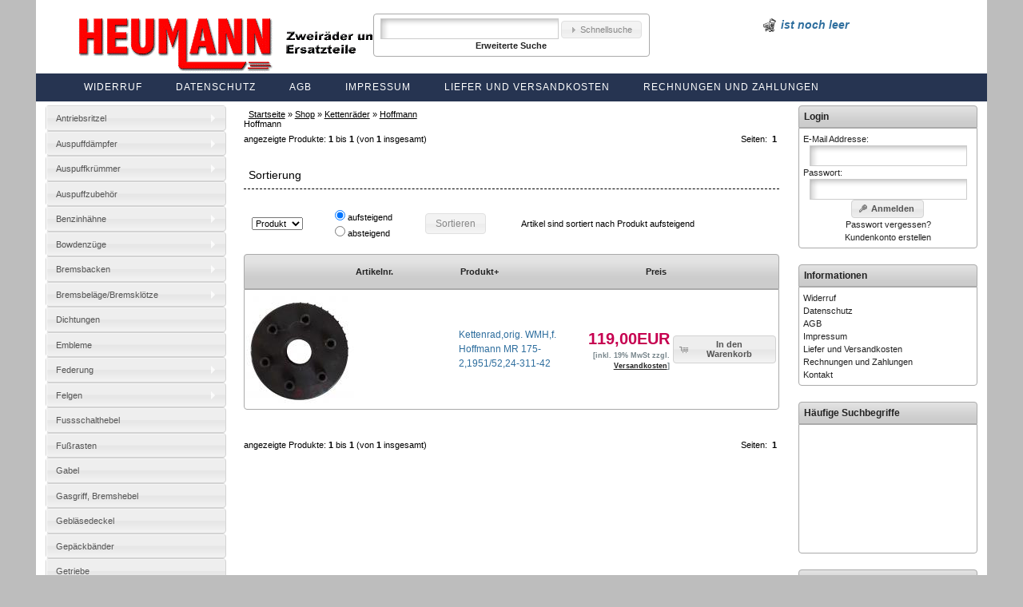

--- FILE ---
content_type: text/html; charset=ISO-8859-1
request_url: https://www.heumannzweirad.de/hoffmann-c-223_645.html?sess=ce12c548d987abf2ebb124c56ec172cd
body_size: 14877
content:
<!DOCTYPE html PUBLIC "-//W3C//DTD XHTML 1.0 Transitional//EN" "http://www.w3.org/TR/xhtml1/DTD/xhtml1-transitional.dtd">
<html xmlns="http://www.w3.org/1999/xhtml" dir="ltr" lang="de">
<head>
<meta http-equiv="Content-Type" content="text/html; charset=ISO_8859-1" />

<meta http-equiv="Content-Type" content="text/html; charset=iso-8859-1">
<title>: Heumann Onlineshop Zweirad Ersatzteile für  Oldtimer, Speichen</title>
<meta name="keywords" content="Oldtimer, Zweirad-Teile, Motorrad-Speichen, Moped, Benzinhahn, Moped-Speichen, Kupplungslamellen, Mockick, Bremsbacken, Felgen, Speichen, Moped">
<meta name="description" content="Oldtimer, Zweirad-Teile, Motorrad-Speichen, Moped, Benzinhahn, Moped-Speichen, Kupplungslamellen, Mockick, Bremsbacken, Felgen, Speichen, Moped"><base href="https://www.heumannzweirad.de/" />
<script type="text/javascript" src="ext/jquery/jquery-1.11.1.min.js"></script>
<script type="text/javascript" src="ext/jquery/ui/jquery-ui.min.js"></script>
<link rel="stylesheet" type="text/css" href="ext/jquery/ui/old/jquery-ui.min.css" />

<link rel="apple-touch-icon" href="images/apple-touch-icon.png" />

        <!--[if lt IE 9]>
        <script type="text/javascript" src="ext/jquery/corner/jquery.corner.js"></script>
        <script type="text/javascript">
          $(".ui-corner-all").corner("5px 5px 5px 5px");
          $(".ui-corner-top").corner("top 5px");
        </script>
        <![endif]-->
      
<script type="text/javascript" src="ext/jquery/specialsRotator/specialsRotator.js"></script>
<script type="text/javascript">
//<![CDATA[
/* merge server php and client javascript arrays */
var pausecontent=new Array();

//]]>
        </script><script type="text/javascript" src="ext/modules/jQueryCycle/jquery.cycle.all.custom.min.js?1100"></script>
<script type="text/javascript">
$('.slideshow').cycle({});
// fix jQuery 1.8.0 and jQuery UI 1.8.22 bug with dialog buttons; http://bugs.jqueryui.com/ticket/8484
if ( $.attrFn ) { $.attrFn.text = true; }
</script>

<script type="text/javascript" src="ext/jquery/ui/i18n/jquery.ui.datepicker-German.js"></script>
<script type="text/javascript">
$.datepicker.setDefaults($.datepicker.regional['German']);
</script>
<script>
  $(document).ready(function() {

// Create a clone of the menu, right next to original.
$('.menu').addClass('original').clone().insertAfter('.menu').addClass('cloned').css('position','fixed').css('top','0').css('margin-top','0').css('z-index','500').removeClass('original').hide();

scrollIntervalID = setInterval(stickIt, 10);

function stickIt() {

  var orgElementPos = $('.original').offset();
  orgElementTop = orgElementPos.top;               

  if ($(window).scrollTop() >= (orgElementTop)) {
    // scrolled past the original position; now only show the cloned, sticky element.

    // Cloned element should always have same left position and width as original element.     
    orgElement = $('.original');
    coordsOrgElement = orgElement.offset();
    leftOrgElement = coordsOrgElement.left;  
    widthOrgElement = orgElement.width();

    $('.cloned').css('left',leftOrgElement+'px').css('top',0).css('width',widthOrgElement+'px').show();
    $('.original').css('visibility','hidden');
  } else {
    // not scrolled past the menu; only show the original menu.
    $('.cloned').hide();
    $('.original').css('visibility','visible');
  }
}
    $("#test").dialog({
      autoOpen: false,
      modal: true,
      buttons: [
        {
          text: "Schlie?en",
          click: function() { $(this).dialog("close"); }
        }
      ]
    });
    $('.clickme').click(function() {
      $.get('shipping_quote.php', { postcode: $('#postcode').val() }, function(data) {
        $('#test').html(data).dialog('open');
      });
    });
  });
</script>
<script type="text/javascript">
function smartColumns() { //Create a function that calculates the smart columns

        //Reset column size to a 100% once view port has been adjusted
	$("ul.column").css({ 'width' : (14)*40-14});

	var colWrap = $("ul.column").width(); //Get the width of row
	var colNum = Math.floor(colWrap / 3); //Find the width of 3 columns to fit into the row/then round it down to a whole number

	$("ul.column").css({ 'width' : colWrap}); //Set exact width of row in pixels instead of using % - Prevents cross-browser bugs that appear in certain view port resolutions.
	$("ul.column li").css({ 'width' : colNum}); //Set exact width of the re-adjusted column	
}	

$(window).resize(function () { //Each time the viewport is adjusted/resized, execute the function
	smartColumns();
});
</script>
<script type="text/javascript" src="ext/jquery/bxGallery/jquery.bxGallery.1.1.min.js"></script>
<link rel="stylesheet" type="text/css" href="ext/jquery/fancybox/jquery.fancybox-2.1.4.css" />
<script type="text/javascript" src="ext/jquery/fancybox/jquery.fancybox-2.1.4.pack.js"></script>
<link rel="stylesheet" type="text/css" href="ext/960gs/960_24_col.css" />
<link rel="stylesheet" type="text/css" href="stylesheet.css" />
  <script type="text/javascript" src="ext/jquery/superfish/js/jquery.hoverIntent.minified.js"></script>
  <script type="text/javascript" src="ext/jquery/superfish/js/superfish.js"></script>
  <script type="text/javascript" src="ext/jquery/superfish/js/supersubs.js"></script>
  <link rel="stylesheet" media="screen" href="ext/jquery/superfish/css/superfish.css" />
  <link rel="stylesheet" media="screen" href="ext/jquery/superfish/css/superfish-vertical.css">
  <script type="text/javascript" src="ext/modules/jQueryCycle/jquery.cycle.all.custom.min.js?1100"></script>
  <script type="text/javascript">
    jQuery(document).ready(function(){
      jQuery('ul.sf-menu').superfish({
        animation: {height:'show'},   // slide-down effect without fade-in
        delay:     1200               // 1.2 second delay on mouseout
      });
    });
  </script>

<!--[if lt IE 9]><script type="text/javascript" src="excanvas.js"></script><![endif]-->
<script src="jquery.tagcanvas.min.js" type="text/javascript"></script>
<script type="text/javascript">
function getxmlHttpObj() {
		var xmlHttp;
		try
		{
			// Firefox, Opera 8.0+, Safari
			xmlHttp=new XMLHttpRequest();
		}
		catch (e)
		{
			// Internet Explorer
			try
			{
				xmlHttp=new ActiveXObject("Msxml2.XMLHTTP");
			}
			catch (e)
			{
				try
				{
					xmlHttp=new ActiveXObject("Microsoft.XMLHTTP");
				}
				catch (e)
				{
					alert("Your browser does not support AJAX!");
					return false;
				}
			}
		}
		return xmlHttp;
}

function getPrice(price,product_id,attr_arr)
{
		opt_id = document.getElementById("optionsid").value;
		xmlHttpObj = getxmlHttpObj();
		xmlHttpObj.onreadystatechange=function()
		{
			if(xmlHttpObj.readyState==4)
			{
				document.getElementById("display_price").innerHTML =  xmlHttpObj.responseText;
			}
		}
		xmlHttpObj.open("GET","ajax_onchange_price.php?price="+price+"&option_id="+opt_id+"&product_id="+product_id+"&product_opt="+attr_arr,true);
		xmlHttpObj.send();
		
}
</script>

<script type="text/javascript">
$(function() {
	var cache = {};

	$(".autocomplete, input[name=keywords]").autocomplete({
	   // source: "autocomplete.php",
	    minLength: 2,
			select: function(event, ui) {
				window.location  = (ui.item.id);
			},
			source: function( request, response ) {
				var term = request.term;
				if ( term in cache ) {
					response( cache[ term ] );
					return;
				}

				$.getJSON( "autocomplete.php", request, function( data, status, xhr ) {
					cache[ term ] = data;
					response( data );
				});
			}
	}).data("ui-autocomplete")._renderItem = function( ul, item ) {
			return $( "<li></li>" )
			.data( "item.autocomplete", item )
			.append( "<a href='" + item.id + "' onClick='return false;'>"+ item.value + "</a>" )
			.appendTo( ul );
	};
});
</script>

</head>
<body onload="smartColumns();">



<div id="bodyWrapper" class="container_24">

<script src="js/jquery.bpopup.min.js"></script>


<div id = "popUp" style = 'display:none;'><div id="titlePopup">FOLGENDES WURDE IN DEN WARENKORB GELEGT</div>
    <div id ="contentPopup">
        <form id="popUpForm" action = "shopping_cart.php?action=update_product" method="post">
        <table border="0" width="100%" cellspacing="0" cellpadding="0">
                    </table>
        </form>
    </div>
    <div id = "buttonPopup"><div class="backPopUp"><span class = "btnCustom">Weiter Shoppen</span></div><div id="toKasse"><a class ="btnCustom" href = "order_shipping.php">Zur Kasse</a></div></div>
</div>
<div id="header" class="grid_24">

<script type="text/javascript">
  $("#headerShortcuts").buttonset();
</script>
</div>

<div>
<div id="headerContents" class="container_24">

  <div class="grid_8">&nbsp;
<div id="storeLogo"><a href="https://www.heumannzweirad.de/index.php?sess=ce12c548d987abf2ebb124c56ec172cd"><img src="images/store_logo.png" alt="Heumannzweirad.de" title="Heumannzweirad.de" width="385" height="70" /></a></div>  </div>

  <div class="grid_8">&nbsp;
<div class="ui-widget infoBoxContainer1">  <div class="ui-widget-content1 infoBoxContents1">    <div class="ui-widget infoBoxContainer1">  <div class="ui-widget-content ui-corner-top ui-corner-bottom infoBoxContents"><form name="quick_find" action="https://www.heumannzweirad.de/advanced_search_result.php" method="get">    <input type="text" name="keywords" size="7" maxlength="30" style="width: 65%" class="input1" />&nbsp;<input type="hidden" name="search_in_description" value="1" /><input type="hidden" name="sess" value="ce12c548d987abf2ebb124c56ec172cd" /><span class="tdbLink"><a id="tdb2" href="https://www.heumannzweirad.de/advanced_search.php?sess=ce12c548d987abf2ebb124c56ec172cd">Schnellsuche</a></span><script type="text/javascript">$("#tdb2").button({icons:{primary:"ui-icon-triangle-1-e"}}).addClass("ui-priority-secondary").parent().removeClass("tdbLink");$("#tdb2").button({label: "Schnellsuche"});</script><br /><a href="https://www.heumannzweirad.de/advanced_search.php?sess=ce12c548d987abf2ebb124c56ec172cd"><strong>Erweiterte Suche</strong></a>    </form></div></div>  </div></div>  </div>

  <div class="grid_8">&nbsp;
<a style ="cursor: pointer" id = "showPopUpcart"><table border="0" cellspacing="2" cellpadding="2" align="center" class="ui-widget-content1 infoBoxContents1"><tr><td><img src="images/icons/cart.gif"></td><td><b><i>ist noch leer</i></b></td></tr></a> </table>  </div>
</div>
</div>

  <div class="menu">    <a href="https://www.heumannzweirad.de/pages.php?page=widerruf&amp;sess=ce12c548d987abf2ebb124c56ec172cd">Widerruf</a> &nbsp;    <a href="https://www.heumannzweirad.de/pages.php?page=datenschutz&amp;sess=ce12c548d987abf2ebb124c56ec172cd">Datenschutz</a> &nbsp;    <a href="https://www.heumannzweirad.de/pages.php?page=agb&amp;sess=ce12c548d987abf2ebb124c56ec172cd">AGB</a> &nbsp;    <a href="https://www.heumannzweirad.de/pages.php?page=impressum&amp;sess=ce12c548d987abf2ebb124c56ec172cd">Impressum</a> &nbsp;    <a href="https://www.heumannzweirad.de/pages.php?page=liefer-und-versandkosten&amp;sess=ce12c548d987abf2ebb124c56ec172cd">Liefer und Versandkosten</a> &nbsp;    <a href="https://www.heumannzweirad.de/pages.php?page=rechnungen-und-zahlungen&amp;sess=ce12c548d987abf2ebb124c56ec172cd">Rechnungen und Zahlungen</a> &nbsp;  </div>

<!-- end header -->

<script type="text/javascript">

		function buyFeaturedInFrontend(url,id)
	{
				$('#loadImage'+id).css('display','block');
        $.get(url,function(data){
            $.get('https://www.heumannzweirad.de/', function (data1){
                console.log('url');
                console.log('https://www.heumannzweirad.de/');
                console.log('data1');
                console.log(data1);
                var popUpContent = $('#popUp',data1).html();
                var headerContentNew = $('#showPopUpcart',data1).html();
				$('#showPopUpcart').html(headerContentNew);
				$('#popUp').html(popUpContent);
                $('#popUp').bPopup({
                    closeClass:'backPopUp'

                });
				$('#loadImage'+id).css('display','none');
            });
        });

	}



    function buyFeatured(url)
    {
			$('#loadImage').css('display','block');
        $.get(url,function(data){
            $.get('https://www.heumannzweirad.de/', function (data1){
               // console.log(data1);
                var popUpContent = $('#popUp',data1).html();
                var headerContentNew = $('#showPopUpcart',data1).html();
				$('#showPopUpcart').html(headerContentNew);
				$('#popUp').html(popUpContent);
                $('#popUp').bPopup({
                    closeClass:'backPopUp'

                });
				$('#loadImage').css('display','none');
            });
        });

    }

    $('#showPopUpcart').on('click', function() {
        console.log('111');
        $('#popUp').bPopup({
            closeClass:'backPopUp'

        });

    });
    $('.ui-button-text').on('click', function(){
        console.log('submit form');

        /*$.post('shopping_cart.php?action=update_product',$('#popUpForm').serializeArray(), function (data){
            //$(document).html(data);

        });*/

    });


</script>
<style>

    .backPopUp{
        float:left;
        color: #2E6E9E;
        text-decoration: none;
        cursor: pointer
    }
    #toKasse{
        float:right;
    }

    #popUp, .bMulti {
        background-color: #FFF;
        border-radius: 10px 10px 10px 10px;
        box-shadow: 0 0 25px 5px #999;
        color: #111;
        display: none;
        min-width: 450px;
        min-height: 250px;
        padding: 25px;
    }

    #popUp .logo {
        color: #2B91AF;
        font: bold 325% 'Petrona',sans;
    }

    .button.b-close, .button.bClose {
        border-radius: 7px 7px 7px 7px;
        box-shadow: none;
        font: bold 131% sans-serif;
        padding: 0 6px 2px;
        position: absolute;
        right: -7px;
        top: -7px;
    }

    /*.button {
        background-color: #2B91AF;
        border-radius: 10px;
        box-shadow: 0 2px 3px rgba(0, 0, 0, 0.3);
        color: #FFF;
        cursor: pointer;
        display: inline-block;
        padding: 10px 20px;
        text-align: center;
        text-decoration: none;
    }*/

    #buttonPopup{
        padding:20px;
    }

    .btnCustom{
        padding: 5px;
        cursor: pointer
        display: inline-block;
        width: 11em;
        height: 2em;
        line-height: 2em;
        vertical-align: middle;
        text-align: center;
        text-decoration: none;
        user-select: none;
        color: rgb(0,0,0);
        outline: none;
        border: 1px solid rgba(0,0,0,.4);
        border-top-color: rgba(0,0,0,.3);
        border-radius: 2px;
        background: linear-gradient(rgb(255,255,255), rgb(240,240,240));
        box-shadow:
        0 0 3px rgba(0,0,0,0) inset,
        0 1px 1px 1px rgba(255,255,255,.2),
        0 -1px 1px 1px rgba(0,0,0,0);
        transition: .2s ease-in-out;

    }
    .btnCustomProduct{
        cursor: pointer
        display: inline-block;
        width: 11em;
        height: 2em;
        line-height: 2em;
        vertical-align: middle;
        text-align: center;
        text-decoration: none;
        user-select: none;
        color: rgb(0,0,0);
        outline: none;
        border: 1px solid rgba(0,0,0,.4);
        border-top-color: rgba(0,0,0,.3);
        border-radius: 2px;
        background: #EEEEEE;
        box-shadow:
        0 0 3px rgba(0,0,0,0) inset,
        0 1px 1px 1px rgba(255,255,255,.2),
        0 -1px 1px 1px rgba(0,0,0,0);
        transition: .2s ease-in-out;

    }
</style>

<div id="bodyContent" class="grid_14 push_5">


  <div class="breadcrumb"><div class="printInfoBreadcrumb">&nbsp;&nbsp;<a href="https://www.heumannzweirad.de" class="headerNavigation">Startseite</a> &raquo; <a href="https://www.heumannzweirad.de/index.php?sess=ce12c548d987abf2ebb124c56ec172cd" class="headerNavigation">Shop</a> &raquo; <a href="https://www.heumannzweirad.de/kettenraeder-c-223.html?sess=ce12c548d987abf2ebb124c56ec172cd" class="headerNavigation">Kettenräder</a> &raquo; <a href="https://www.heumannzweirad.de/hoffmann-c-223_645.html?sess=ce12c548d987abf2ebb124c56ec172cd" class="headerNavigation">Hoffmann</a></div></div>


Hoffmann</h1>

    <table border="0" width="100%" cellspacing="0" cellpadding="0">
      <tr>
        <td class="productListing-data">
        </td>
        <td class="pageHeading" align="right">
        </td>
      </tr>
    </table>

<div class="contentContainer">

<!--pre>listing_sql: select p.products_image, p.products_model, pd.products_name,  p.products_id, p.manufacturers_id, p.products_price, p.products_tax_class_id, IF(s.status, s.specials_new_products_price, NULL) as specials_new_products_price, IF(s.status, s.specials_new_products_price, p.products_price) as final_price from products_description pd, products p left join manufacturers m on p.manufacturers_id = m.manufacturers_id left join specials_retail_prices s on p.products_id = s.products_id, products_to_categories p2c where p.products_status = '1' and p.products_id = p2c.products_id and pd.products_id = p2c.products_id and pd.language_id = '2' and p2c.categories_id = '645' order by pd.products_name</pre-->  <div class="contentText">


    <div>
      <span style="float: right;">Seiten: &nbsp;<strong>1</strong>&nbsp;</span>

      <span>angezeigte Produkte: <b>1</b> bis <b>1</b> (von <b>1</b> insgesamt)</span>
    </div>

    <br />

<table border="0" width="100%" cellspacing="0" cellpadding="0">
  <tr>
    <td width="100%" height="10" class="infoBoxHeading">Sortierung </td>
  </tr>
</table>
<table border="0" width="100%" cellspacing="0" cellpadding="1" class="infoBox">
  <tr>
    <td><table border="0" width="100%" cellspacing="0" cellpadding="2" class="ui-corner-bottom infoBoxContents">
  <tr>
    <td><img src="images/pixel_trans.gif" alt="" width="100%" height="1" /></td>
  </tr>
  <tr>
    <td class="boxText"><form name="sort_by" action="https://www.heumannzweirad.de/index.php?sess=ce12c548d987abf2ebb124c56ec172cd" method="get">    <td class="main"><select name="sortcol"><option value="2">Artikelnr.</option><option value="3" selected="selected">Produkt</option><option value="4">Preis</option></select></td>
    <td class="main"><input type="radio" name="sortdir" value="a" checked="checked" />aufsteigend<br><input type="radio" name="sortdir" value="d" />absteigend</td>
    <td class="main"><span class="tdbLink"><button id="tdb3" type="submit">Sortieren</button></span><script type="text/javascript">$("#tdb3").button().addClass("ui-priority-secondary").parent().removeClass("tdbLink");$("#tdb3").button({label: "Sortieren"});</script><input type="hidden" name="cPath" value="223_645" /><input type="hidden" name="sess" value="ce12c548d987abf2ebb124c56ec172cd" /></td>
    <td class="main">Artikel sind sortiert nach Produkt aufsteigend</td></form></td>
  </tr>
  <tr>
    <td><img src="images/pixel_trans.gif" alt="" width="100%" height="1" /></td>
  </tr>
</table>
</td>
  </tr>
</table>
<!--pre>Array
(
    [0] => Array
        (
            [products_image] => KettenradHoffmann,2431142.jpg
            [products_model] => 
            [products_name] => Kettenrad,orig. WMH,f. Hoffmann MR 175-2,1951/52,24-311-42
            [products_id] => 4977
            [manufacturers_id] => 0
            [products_price] => 100.0000
            [products_tax_class_id] => 1
            [specials_new_products_price] => 
            [final_price] => 100.0000
        )

)
</pre--><div class="ui-widget infoBoxContainer">  <div class="ui-widget-header ui-corner-top infoBoxHeading">    <table border="0" width="100%" cellspacing="0" cellpadding="2" class="productListingHeader">      <tr>        <td align="center"></td>        <td><a href="https://www.heumannzweirad.de/hoffmann-c-223_645.html?sortdir=a&amp;sortcol=2&amp;page=1&amp;sess=ce12c548d987abf2ebb124c56ec172cd" title="Sortierung der Artikel ist aufsteigend nach Artikelnr." class="productListing-heading">Artikelnr.</a></td>        <td><a href="https://www.heumannzweirad.de/hoffmann-c-223_645.html?sortdir=d&amp;sortcol=3&amp;page=1&amp;sess=ce12c548d987abf2ebb124c56ec172cd" title="Sortierung der Artikel ist absteigend nach Produkt" class="productListing-heading">Produkt+</a></td>        <td align="right"><a href="https://www.heumannzweirad.de/hoffmann-c-223_645.html?sortdir=a&amp;sortcol=4&amp;page=1&amp;sess=ce12c548d987abf2ebb124c56ec172cd" title="Sortierung der Artikel ist aufsteigend nach Preis" class="productListing-heading">Preis</a></td>        <td align="center"></td>      </tr>    </table>  </div>  <div class="ui-widget-content ui-corner-bottom productListTable">    <table border="0" width="100%" cellspacing="0" cellpadding="2" class="productListingData">      <tr>        <td align="center"><a href="https://www.heumannzweirad.de/kettenradorig-wmhf-hoffmann-219515224-p-4977.html?sess=ce12c548d987abf2ebb124c56ec172cd"><img width="135" height="135" src="includes/modules/image_thumbnailer/thumbs/135x135_KettenradHoffmann,2431142.jpg" title="Kettenrad,orig. WMH,f. Hoffmann MR 175-2,1951/52,24-311-42" alt="Kettenrad,orig. WMH,f. Hoffmann MR 175-2,1951/52,24-311-42" /></a></td>        <td></td>        <td><a class="productTitle" href="https://www.heumannzweirad.de/kettenradorig-wmhf-hoffmann-219515224-p-4977.html?sess=ce12c548d987abf2ebb124c56ec172cd">Kettenrad,orig. WMH,f. Hoffmann MR 175-2,1951/52,24-311-42</a></td>        <td align="right"><span class="productSpecialPrice">119,00EUR<br /><div class="tax_info">[inkl. 19% MwSt zzgl. <a href="https://www.heumannzweirad.de/shipping.php?sess=ce12c548d987abf2ebb124c56ec172cd" data-fancybox-type="iframe" target="_Blank" rel="fancybox"><u>Versandkosten</u></a>]</div></span></td>        <td align="center">  <button class='listAddToCart ui-button ui-widget ui-state-default ui-corner-all ui-priority-primary ui-button-text-icon-primary 'onclick="buyFeaturedInFrontend('https://www.heumannzweirad.de/hoffmann-c-223_645.html?products_id=4977&amp;action=buy_now&amp;sortdir=a&amp;sess=ce12c548d987abf2ebb124c56ec172cd',4977)"><span class="ui-button-icon-primary ui-icon ui-icon-cart"></span><span class='ui-button-text'>In den Warenkorb</span> </button> <div id="loadImage4977" style ="display:none;"><img style ="width:25px" src="images/load.gif"/></div></td>      </tr>    </table>  </div></div>
						   <script>
						   	$(".listAddToCart").hover(
								  function () {
									$(this).addClass("ui-state-hover");
								  },
								  function () {
									$(this).removeClass("ui-state-hover");
								  }
								);
						   </script>
						   
						   
						   
						   
						   
    <br />

    <div>
      <span style="float: right;">Seiten: &nbsp;<strong>1</strong>&nbsp;</span>

      <span>angezeigte Produkte: <b>1</b> bis <b>1</b> (von <b>1</b> insgesamt)</span>
    </div>


  </div>


</div>


</div> <!-- bodyContent //-->



<div id="columnLeft" class="grid_5 pull_14">
  <!-- Superfish Categories Box BOF -->
  <ul class="sf-menu">
    <li class="sf-menu sf-vertical ui-state-default ui-corner-all" onmouseover="$('a#categories').removeClass('ui-state-default').addClass('ui-state-hover ui-state-focus');" onmouseout="$('a#categories').addClass('ui-state-default').removeClass('ui-state-hover ui-state-focus');">
      <a href="https://www.heumannzweirad.de/antriebsritzel-c-190.html?sess=ce12c548d987abf2ebb124c56ec172cd">Antriebsritzel</a>
  <ul>
    <li class="subcat">
      <a href="https://www.heumannzweirad.de/adler-c-190_591.html?sess=ce12c548d987abf2ebb124c56ec172cd">Adler</a>
    </li>
    <li class="subcat">
      <a href="https://www.heumannzweirad.de/batavus-c-190_200.html?sess=ce12c548d987abf2ebb124c56ec172cd">Batavus</a>
    </li>
    <li class="subcat">
      <a href="https://www.heumannzweirad.de/benelli-c-190_219.html?sess=ce12c548d987abf2ebb124c56ec172cd">Benelli</a>
    </li>
    <li class="subcat">
      <a href="https://www.heumannzweirad.de/bsa-c-190_243.html?sess=ce12c548d987abf2ebb124c56ec172cd">BSA</a>
    </li>
    <li class="subcat">
      <a href="https://www.heumannzweirad.de/bultacco-c-190_245.html?sess=ce12c548d987abf2ebb124c56ec172cd">Bultacco</a>
    </li>
    <li class="subcat">
      <a href="https://www.heumannzweirad.de/demm-c-190_191.html?sess=ce12c548d987abf2ebb124c56ec172cd">Demm</a>
    </li>
    <li class="subcat">
      <a href="https://www.heumannzweirad.de/dkw-c-190_192.html?sess=ce12c548d987abf2ebb124c56ec172cd">DKW</a>
    </li>
    <li class="subcat">
      <a href="https://www.heumannzweirad.de/fichtel-sachs-c-190_193.html?sess=ce12c548d987abf2ebb124c56ec172cd">Fichtel & Sachs</a>
    </li>
    <li class="subcat">
      <a href="https://www.heumannzweirad.de/hercules-kleinkraftraeder-c-190_201.html?sess=ce12c548d987abf2ebb124c56ec172cd">Hercules Kleinkrafträder</a>
    </li>
    <li class="subcat">
      <a href="https://www.heumannzweirad.de/hercules-leichtkraftraeder-c-190_203.html?sess=ce12c548d987abf2ebb124c56ec172cd">Hercules Leichtkrafträder</a>
    </li>
    <li class="subcat">
      <a href="https://www.heumannzweirad.de/hercules-mockick-c-190_197.html?sess=ce12c548d987abf2ebb124c56ec172cd">Hercules Mockick</a>
    </li>
    <li class="subcat">
      <a href="https://www.heumannzweirad.de/hercules-mofa-c-190_196.html?sess=ce12c548d987abf2ebb124c56ec172cd">Hercules Mofa</a>
    </li>
    <li class="subcat">
      <a href="https://www.heumannzweirad.de/hercules-moped-c-190_194.html?sess=ce12c548d987abf2ebb124c56ec172cd">Hercules Moped</a>
    </li>
    <li class="subcat">
      <a href="https://www.heumannzweirad.de/hercules-motorraeder-c-190_204.html?sess=ce12c548d987abf2ebb124c56ec172cd">Hercules Motorräder</a>
    </li>
    <li class="subcat">
      <a href="https://www.heumannzweirad.de/honda-c-190_209.html?sess=ce12c548d987abf2ebb124c56ec172cd">Honda</a>
    </li>
    <li class="subcat">
      <a href="https://www.heumannzweirad.de/husqvarna-c-190_205.html?sess=ce12c548d987abf2ebb124c56ec172cd">Husqvarna</a>
    </li>
    <li class="subcat">
      <a href="https://www.heumannzweirad.de/ilo-c-190_208.html?sess=ce12c548d987abf2ebb124c56ec172cd">Ilo</a>
    </li>
    <li class="subcat">
      <a href="https://www.heumannzweirad.de/kawasaki-c-190_207.html?sess=ce12c548d987abf2ebb124c56ec172cd">Kawasaki</a>
    </li>
    <li class="subcat">
      <a href="https://www.heumannzweirad.de/kreidler-c-190_210.html?sess=ce12c548d987abf2ebb124c56ec172cd">Kreidler</a>
    </li>
    <li class="subcat">
      <a href="https://www.heumannzweirad.de/ktm-c-190_195.html?sess=ce12c548d987abf2ebb124c56ec172cd">KTM</a>
    </li>
    <li class="subcat">
      <a href="https://www.heumannzweirad.de/kynast-c-190_198.html?sess=ce12c548d987abf2ebb124c56ec172cd">Kynast</a>
    </li>
    <li class="subcat">
      <a href="https://www.heumannzweirad.de/maico-c-190_619.html?sess=ce12c548d987abf2ebb124c56ec172cd">Maico</a>
    </li>
    <li class="subcat">
      <a href="https://www.heumannzweirad.de/mobylette-c-190_212.html?sess=ce12c548d987abf2ebb124c56ec172cd">Mobylette</a>
    </li>
    <li class="subcat">
      <a href="https://www.heumannzweirad.de/nsu-c-190_211.html?sess=ce12c548d987abf2ebb124c56ec172cd">NSU</a>
    </li>
    <li class="subcat">
      <a href="https://www.heumannzweirad.de/puch-kleinkraftraeder-c-190_216.html?sess=ce12c548d987abf2ebb124c56ec172cd">Puch Kleinkrafträder</a>
    </li>
    <li class="subcat">
      <a href="https://www.heumannzweirad.de/puch-mockick-c-190_214.html?sess=ce12c548d987abf2ebb124c56ec172cd">Puch Mockick</a>
    </li>
    <li class="subcat">
      <a href="https://www.heumannzweirad.de/puch-mofa-c-190_213.html?sess=ce12c548d987abf2ebb124c56ec172cd">Puch Mofa</a>
    </li>
    <li class="subcat">
      <a href="https://www.heumannzweirad.de/puch-moped-c-190_215.html?sess=ce12c548d987abf2ebb124c56ec172cd">Puch Moped</a>
    </li>
    <li class="subcat">
      <a href="https://www.heumannzweirad.de/rex-c-190_244.html?sess=ce12c548d987abf2ebb124c56ec172cd">Rex</a>
    </li>
    <li class="subcat">
      <a href="https://www.heumannzweirad.de/rixe-c-190_199.html?sess=ce12c548d987abf2ebb124c56ec172cd">Rixe</a>
    </li>
    <li class="subcat">
      <a href="https://www.heumannzweirad.de/royal-nord-c-190_246.html?sess=ce12c548d987abf2ebb124c56ec172cd">Royal Nord</a>
    </li>
    <li class="subcat">
      <a href="https://www.heumannzweirad.de/starflite-c-190_202.html?sess=ce12c548d987abf2ebb124c56ec172cd">Starflite</a>
    </li>
    <li class="subcat">
      <a href="https://www.heumannzweirad.de/suzuki-c-190_206.html?sess=ce12c548d987abf2ebb124c56ec172cd">Suzuki</a>
    </li>
    <li class="subcat">
      <a href="https://www.heumannzweirad.de/victoria-c-190_248.html?sess=ce12c548d987abf2ebb124c56ec172cd">Victoria</a>
    </li>
    <li class="subcat">
      <a href="https://www.heumannzweirad.de/villiers-c-190_247.html?sess=ce12c548d987abf2ebb124c56ec172cd">Villiers</a>
    </li>
    <li class="subcat">
      <a href="https://www.heumannzweirad.de/yamaha-c-190_218.html?sess=ce12c548d987abf2ebb124c56ec172cd">Yamaha</a>
    </li>
    <li class="subcat">
      <a href="https://www.heumannzweirad.de/zuendapp-c-190_217.html?sess=ce12c548d987abf2ebb124c56ec172cd">Zündapp</a>
    </li>
  </ul>
    </li>
    <li class="sf-menu sf-vertical ui-state-default ui-corner-all" onmouseover="$('a#categories').removeClass('ui-state-default').addClass('ui-state-hover ui-state-focus');" onmouseout="$('a#categories').addClass('ui-state-default').removeClass('ui-state-hover ui-state-focus');">
      <a href="https://www.heumannzweirad.de/auspuffdaempfer-c-166.html?sess=ce12c548d987abf2ebb124c56ec172cd">Auspuffdämpfer</a>
  <ul>
    <li class="subcat">
      <a href="https://www.heumannzweirad.de/mopeds-mofas-c-166_168.html?sess=ce12c548d987abf2ebb124c56ec172cd">Mopeds u. Mofas</a>
    </li>
    <li class="subcat">
      <a href="https://www.heumannzweirad.de/motorraeder-c-166_167.html?sess=ce12c548d987abf2ebb124c56ec172cd">Motorräder</a>
    </li>
  </ul>
    </li>
    <li class="sf-menu sf-vertical ui-state-default ui-corner-all" onmouseover="$('a#categories').removeClass('ui-state-default').addClass('ui-state-hover ui-state-focus');" onmouseout="$('a#categories').addClass('ui-state-default').removeClass('ui-state-hover ui-state-focus');">
      <a href="https://www.heumannzweirad.de/auspuffkruemmer-c-163.html?sess=ce12c548d987abf2ebb124c56ec172cd">Auspuffkrümmer</a>
  <ul>
    <li class="subcat">
      <a href="https://www.heumannzweirad.de/mopeds-mofas-c-163_164.html?sess=ce12c548d987abf2ebb124c56ec172cd">Mopeds u. Mofas</a>
    </li>
  </ul>
    </li>
    <li class="sf-menu sf-vertical ui-state-default ui-corner-all" onmouseover="$('a#categories').removeClass('ui-state-default').addClass('ui-state-hover ui-state-focus');" onmouseout="$('a#categories').addClass('ui-state-default').removeClass('ui-state-hover ui-state-focus');">
      <a href="https://www.heumannzweirad.de/auspuffzubehoer-c-165.html?sess=ce12c548d987abf2ebb124c56ec172cd">Auspuffzubehör</a>
    </li>
    <li class="sf-menu sf-vertical ui-state-default ui-corner-all" onmouseover="$('a#categories').removeClass('ui-state-default').addClass('ui-state-hover ui-state-focus');" onmouseout="$('a#categories').addClass('ui-state-default').removeClass('ui-state-hover ui-state-focus');">
      <a href="https://www.heumannzweirad.de/benzinhaehne-c-376.html?sess=ce12c548d987abf2ebb124c56ec172cd">Benzinhähne</a>
  <ul>
    <li class="subcat">
      <a href="https://www.heumannzweirad.de/moped-c-376_405.html?sess=ce12c548d987abf2ebb124c56ec172cd">Moped</a>
    </li>
    <li class="subcat">
      <a href="https://www.heumannzweirad.de/motorrad-c-376_377.html?sess=ce12c548d987abf2ebb124c56ec172cd">Motorrad</a>
  <ul>
    <li class="subcat">
      <a href="https://www.heumannzweirad.de/adler-c-376_377_390.html?sess=ce12c548d987abf2ebb124c56ec172cd">Adler</a>
    </li>
    <li class="subcat">
      <a href="https://www.heumannzweirad.de/ardie-c-376_377_380.html?sess=ce12c548d987abf2ebb124c56ec172cd">Ardie</a>
    </li>
    <li class="subcat">
      <a href="https://www.heumannzweirad.de/awo-c-376_377_389.html?sess=ce12c548d987abf2ebb124c56ec172cd">AWO</a>
    </li>
    <li class="subcat">
      <a href="https://www.heumannzweirad.de/basterd-c-376_377_398.html?sess=ce12c548d987abf2ebb124c56ec172cd">Basterd</a>
    </li>
    <li class="subcat">
      <a href="https://www.heumannzweirad.de/bauer-c-376_377_385.html?sess=ce12c548d987abf2ebb124c56ec172cd">Bauer</a>
    </li>
    <li class="subcat">
      <a href="https://www.heumannzweirad.de/bismarck-c-376_377_386.html?sess=ce12c548d987abf2ebb124c56ec172cd">Bismarck</a>
    </li>
    <li class="subcat">
      <a href="https://www.heumannzweirad.de/bmw-c-376_377_379.html?sess=ce12c548d987abf2ebb124c56ec172cd">BMW</a>
    </li>
    <li class="subcat">
      <a href="https://www.heumannzweirad.de/buecker-c-376_377_381.html?sess=ce12c548d987abf2ebb124c56ec172cd">Bücker</a>
    </li>
    <li class="subcat">
      <a href="https://www.heumannzweirad.de/dkw-c-376_377_378.html?sess=ce12c548d987abf2ebb124c56ec172cd">DKW</a>
    </li>
    <li class="subcat">
      <a href="https://www.heumannzweirad.de/duerkopp-c-376_377_391.html?sess=ce12c548d987abf2ebb124c56ec172cd">Dürkopp</a>
    </li>
    <li class="subcat">
      <a href="https://www.heumannzweirad.de/express-radex-c-376_377_400.html?sess=ce12c548d987abf2ebb124c56ec172cd">Express Radex</a>
    </li>
    <li class="subcat">
      <a href="https://www.heumannzweirad.de/fichtel-sachs-c-376_377_656.html?sess=ce12c548d987abf2ebb124c56ec172cd">Fichtel & Sachs</a>
    </li>
    <li class="subcat">
      <a href="https://www.heumannzweirad.de/goericke-c-376_377_392.html?sess=ce12c548d987abf2ebb124c56ec172cd">Göricke</a>
    </li>
    <li class="subcat">
      <a href="https://www.heumannzweirad.de/hecker-c-376_377_401.html?sess=ce12c548d987abf2ebb124c56ec172cd">Hecker</a>
    </li>
    <li class="subcat">
      <a href="https://www.heumannzweirad.de/hercules-c-376_377_393.html?sess=ce12c548d987abf2ebb124c56ec172cd">Hercules</a>
    </li>
    <li class="subcat">
      <a href="https://www.heumannzweirad.de/horex-c-376_377_558.html?sess=ce12c548d987abf2ebb124c56ec172cd">Horex</a>
    </li>
    <li class="subcat">
      <a href="https://www.heumannzweirad.de/maico-c-376_377_402.html?sess=ce12c548d987abf2ebb124c56ec172cd">Maico</a>
    </li>
    <li class="subcat">
      <a href="https://www.heumannzweirad.de/mars-c-376_377_394.html?sess=ce12c548d987abf2ebb124c56ec172cd">Mars</a>
    </li>
    <li class="subcat">
      <a href="https://www.heumannzweirad.de/miele-c-376_377_395.html?sess=ce12c548d987abf2ebb124c56ec172cd">Miele</a>
    </li>
    <li class="subcat">
      <a href="https://www.heumannzweirad.de/nsu-c-376_377_382.html?sess=ce12c548d987abf2ebb124c56ec172cd">NSU</a>
    </li>
    <li class="subcat">
      <a href="https://www.heumannzweirad.de/panther-c-376_377_396.html?sess=ce12c548d987abf2ebb124c56ec172cd">Panther</a>
    </li>
    <li class="subcat">
      <a href="https://www.heumannzweirad.de/puch-c-376_377_403.html?sess=ce12c548d987abf2ebb124c56ec172cd">Puch</a>
    </li>
    <li class="subcat">
      <a href="https://www.heumannzweirad.de/rabeneick-c-376_377_383.html?sess=ce12c548d987abf2ebb124c56ec172cd">Rabeneick</a>
    </li>
    <li class="subcat">
      <a href="https://www.heumannzweirad.de/rixe-c-376_377_384.html?sess=ce12c548d987abf2ebb124c56ec172cd">Rixe</a>
    </li>
    <li class="subcat">
      <a href="https://www.heumannzweirad.de/tornax-c-376_377_387.html?sess=ce12c548d987abf2ebb124c56ec172cd">Tornax</a>
    </li>
    <li class="subcat">
      <a href="https://www.heumannzweirad.de/torpedo-c-376_377_397.html?sess=ce12c548d987abf2ebb124c56ec172cd">Torpedo</a>
    </li>
    <li class="subcat">
      <a href="https://www.heumannzweirad.de/triumph-c-376_377_404.html?sess=ce12c548d987abf2ebb124c56ec172cd">Triumph</a>
    </li>
    <li class="subcat">
      <a href="https://www.heumannzweirad.de/victoria-c-376_377_388.html?sess=ce12c548d987abf2ebb124c56ec172cd">Victoria</a>
    </li>
    <li class="subcat">
      <a href="https://www.heumannzweirad.de/zuendapp-c-376_377_399.html?sess=ce12c548d987abf2ebb124c56ec172cd">Zündapp</a>
    </li>
  </ul>
    </li>
  </ul>
    </li>
    <li class="sf-menu sf-vertical ui-state-default ui-corner-all" onmouseover="$('a#categories').removeClass('ui-state-default').addClass('ui-state-hover ui-state-focus');" onmouseout="$('a#categories').addClass('ui-state-default').removeClass('ui-state-hover ui-state-focus');">
      <a href="https://www.heumannzweirad.de/bowdenzuege-c-255.html?sess=ce12c548d987abf2ebb124c56ec172cd">Bowdenzüge</a>
  <ul>
    <li class="subcat">
      <a href="https://www.heumannzweirad.de/huellen-c-255_256.html?sess=ce12c548d987abf2ebb124c56ec172cd">Hüllen</a>
    </li>
  </ul>
    </li>
    <li class="sf-menu sf-vertical ui-state-default ui-corner-all" onmouseover="$('a#categories').removeClass('ui-state-default').addClass('ui-state-hover ui-state-focus');" onmouseout="$('a#categories').addClass('ui-state-default').removeClass('ui-state-hover ui-state-focus');">
      <a href="https://www.heumannzweirad.de/bremsbacken-c-169.html?sess=ce12c548d987abf2ebb124c56ec172cd">Bremsbacken</a>
  <ul>
    <li class="subcat">
      <a href="https://www.heumannzweirad.de/adler-bremsbacken-c-169_662.html?sess=ce12c548d987abf2ebb124c56ec172cd">Adler Bremsbacken</a>
    </li>
    <li class="subcat">
      <a href="https://www.heumannzweirad.de/agrati-garelli-c-169_608.html?sess=ce12c548d987abf2ebb124c56ec172cd">Agrati-Garelli</a>
    </li>
    <li class="subcat">
      <a href="https://www.heumannzweirad.de/ardie-bremsbacken-c-169_664.html?sess=ce12c548d987abf2ebb124c56ec172cd">Ardie Bremsbacken</a>
    </li>
    <li class="subcat">
      <a href="https://www.heumannzweirad.de/batavus-c-169_616.html?sess=ce12c548d987abf2ebb124c56ec172cd">Batavus</a>
    </li>
    <li class="subcat">
      <a href="https://www.heumannzweirad.de/bauer-bremsbacken-c-169_666.html?sess=ce12c548d987abf2ebb124c56ec172cd">Bauer Bremsbacken</a>
    </li>
    <li class="subcat">
      <a href="https://www.heumannzweirad.de/bismarck-bremsbacken-c-169_667.html?sess=ce12c548d987abf2ebb124c56ec172cd">Bismarck Bremsbacken</a>
    </li>
    <li class="subcat">
      <a href="https://www.heumannzweirad.de/bultaco-c-169_607.html?sess=ce12c548d987abf2ebb124c56ec172cd">Bultaco</a>
    </li>
    <li class="subcat">
      <a href="https://www.heumannzweirad.de/buecker-bremsbacken-c-169_668.html?sess=ce12c548d987abf2ebb124c56ec172cd">Bücker Bremsbacken</a>
    </li>
    <li class="subcat">
      <a href="https://www.heumannzweirad.de/bremsbacken-c-169_170.html?sess=ce12c548d987abf2ebb124c56ec172cd">DKW Bremsbacken</a>
    </li>
    <li class="subcat">
      <a href="https://www.heumannzweirad.de/duerkopp-bremsbacken-c-169_665.html?sess=ce12c548d987abf2ebb124c56ec172cd">Dürkopp Bremsbacken</a>
    </li>
    <li class="subcat">
      <a href="https://www.heumannzweirad.de/express-radex-bremsbacken-c-169_669.html?sess=ce12c548d987abf2ebb124c56ec172cd">Express Radex Bremsbacken</a>
    </li>
    <li class="subcat">
      <a href="https://www.heumannzweirad.de/fichtel-sachs-bremsbacken-c-169_171.html?sess=ce12c548d987abf2ebb124c56ec172cd">Fichtel & Sachs Bremsbacken</a>
    </li>
    <li class="subcat">
      <a href="https://www.heumannzweirad.de/hercules-bremsbacken-c-169_172.html?sess=ce12c548d987abf2ebb124c56ec172cd">Hercules Bremsbacken</a>
    </li>
    <li class="subcat">
      <a href="https://www.heumannzweirad.de/honda-bremsbacken-c-169_179.html?sess=ce12c548d987abf2ebb124c56ec172cd">Honda Bremsbacken</a>
    </li>
    <li class="subcat">
      <a href="https://www.heumannzweirad.de/jawa-bremsbacken-c-169_184.html?sess=ce12c548d987abf2ebb124c56ec172cd">Jawa Bremsbacken</a>
    </li>
    <li class="subcat">
      <a href="https://www.heumannzweirad.de/kawasaki-c-169_609.html?sess=ce12c548d987abf2ebb124c56ec172cd">Kawasaki</a>
    </li>
    <li class="subcat">
      <a href="https://www.heumannzweirad.de/kreidler-bremsbacken-c-169_180.html?sess=ce12c548d987abf2ebb124c56ec172cd">Kreidler Bremsbacken</a>
    </li>
    <li class="subcat">
      <a href="https://www.heumannzweirad.de/bremsbacken-c-169_176.html?sess=ce12c548d987abf2ebb124c56ec172cd">KTM Bremsbacken</a>
    </li>
    <li class="subcat">
      <a href="https://www.heumannzweirad.de/maico-bremsbacken-c-169_174.html?sess=ce12c548d987abf2ebb124c56ec172cd">Maico Bremsbacken</a>
    </li>
    <li class="subcat">
      <a href="https://www.heumannzweirad.de/maillard-c-169_614.html?sess=ce12c548d987abf2ebb124c56ec172cd">Maillard</a>
    </li>
    <li class="subcat">
      <a href="https://www.heumannzweirad.de/mobylette-bremsbacken-c-169_181.html?sess=ce12c548d987abf2ebb124c56ec172cd">Mobylette Bremsbacken</a>
    </li>
    <li class="subcat">
      <a href="https://www.heumannzweirad.de/bremsbacken-c-169_182.html?sess=ce12c548d987abf2ebb124c56ec172cd">NSU Bremsbacken</a>
    </li>
    <li class="subcat">
      <a href="https://www.heumannzweirad.de/puch-bremsbacken-c-169_173.html?sess=ce12c548d987abf2ebb124c56ec172cd">Puch Bremsbacken</a>
    </li>
    <li class="subcat">
      <a href="https://www.heumannzweirad.de/bremsbacken-c-169_178.html?sess=ce12c548d987abf2ebb124c56ec172cd">Rex Bremsbacken</a>
    </li>
    <li class="subcat">
      <a href="https://www.heumannzweirad.de/simson-c-169_562.html?sess=ce12c548d987abf2ebb124c56ec172cd">Simson</a>
    </li>
    <li class="subcat">
      <a href="https://www.heumannzweirad.de/solo-bremsbacken-c-169_189.html?sess=ce12c548d987abf2ebb124c56ec172cd">Solo Bremsbacken</a>
    </li>
    <li class="subcat">
      <a href="https://www.heumannzweirad.de/starflite-bremsbacken-c-169_175.html?sess=ce12c548d987abf2ebb124c56ec172cd">Starflite Bremsbacken</a>
    </li>
    <li class="subcat">
      <a href="https://www.heumannzweirad.de/suzuki-bremsbacken-c-169_185.html?sess=ce12c548d987abf2ebb124c56ec172cd">Suzuki Bremsbacken</a>
    </li>
    <li class="subcat">
      <a href="https://www.heumannzweirad.de/union-bremsbacken-c-169_186.html?sess=ce12c548d987abf2ebb124c56ec172cd">Union Bremsbacken</a>
    </li>
    <li class="subcat">
      <a href="https://www.heumannzweirad.de/vespa-bremsbacken-c-169_188.html?sess=ce12c548d987abf2ebb124c56ec172cd">Vespa Bremsbacken</a>
    </li>
    <li class="subcat">
      <a href="https://www.heumannzweirad.de/victoria-siehe-auch-bremsb-c-169_187.html?sess=ce12c548d987abf2ebb124c56ec172cd">Victoria (siehe auch DKW) Bremsb</a>
    </li>
    <li class="subcat">
      <a href="https://www.heumannzweirad.de/yamaha-c-169_610.html?sess=ce12c548d987abf2ebb124c56ec172cd">Yamaha</a>
    </li>
    <li class="subcat">
      <a href="https://www.heumannzweirad.de/zuendapp-bremsbacken-c-169_177.html?sess=ce12c548d987abf2ebb124c56ec172cd">Zündapp Bremsbacken</a>
    </li>
  </ul>
    </li>
    <li class="sf-menu sf-vertical ui-state-default ui-corner-all" onmouseover="$('a#categories').removeClass('ui-state-default').addClass('ui-state-hover ui-state-focus');" onmouseout="$('a#categories').addClass('ui-state-default').removeClass('ui-state-hover ui-state-focus');">
      <a href="https://www.heumannzweirad.de/bremsbelaegebremskloetze-c-457.html?sess=ce12c548d987abf2ebb124c56ec172cd">Bremsbeläge/Bremsklötze</a>
  <ul>
    <li class="subcat">
      <a href="https://www.heumannzweirad.de/adler-c-457_458.html?sess=ce12c548d987abf2ebb124c56ec172cd">Adler</a>
    </li>
    <li class="subcat">
      <a href="https://www.heumannzweirad.de/anker-c-457_459.html?sess=ce12c548d987abf2ebb124c56ec172cd">Anker</a>
    </li>
    <li class="subcat">
      <a href="https://www.heumannzweirad.de/ardie-c-457_460.html?sess=ce12c548d987abf2ebb124c56ec172cd">Ardie</a>
    </li>
    <li class="subcat">
      <a href="https://www.heumannzweirad.de/awd-c-457_495.html?sess=ce12c548d987abf2ebb124c56ec172cd">AWD</a>
    </li>
    <li class="subcat">
      <a href="https://www.heumannzweirad.de/basterd-c-457_461.html?sess=ce12c548d987abf2ebb124c56ec172cd">Basterd</a>
    </li>
    <li class="subcat">
      <a href="https://www.heumannzweirad.de/bauer-c-457_462.html?sess=ce12c548d987abf2ebb124c56ec172cd">Bauer</a>
    </li>
    <li class="subcat">
      <a href="https://www.heumannzweirad.de/bismarck-c-457_491.html?sess=ce12c548d987abf2ebb124c56ec172cd">Bismarck</a>
    </li>
    <li class="subcat">
      <a href="https://www.heumannzweirad.de/bmw-c-457_503.html?sess=ce12c548d987abf2ebb124c56ec172cd">BMW</a>
    </li>
    <li class="subcat">
      <a href="https://www.heumannzweirad.de/buecker-c-457_463.html?sess=ce12c548d987abf2ebb124c56ec172cd">Bücker</a>
    </li>
    <li class="subcat">
      <a href="https://www.heumannzweirad.de/dkw-c-457_464.html?sess=ce12c548d987abf2ebb124c56ec172cd">DKW</a>
    </li>
    <li class="subcat">
      <a href="https://www.heumannzweirad.de/duerkopp-c-457_465.html?sess=ce12c548d987abf2ebb124c56ec172cd">Dürkopp</a>
    </li>
    <li class="subcat">
      <a href="https://www.heumannzweirad.de/express-c-457_466.html?sess=ce12c548d987abf2ebb124c56ec172cd">Express</a>
    </li>
    <li class="subcat">
      <a href="https://www.heumannzweirad.de/faka-roller-c-457_467.html?sess=ce12c548d987abf2ebb124c56ec172cd">Faka-Roller</a>
    </li>
    <li class="subcat">
      <a href="https://www.heumannzweirad.de/fuldamobil-c-457_470.html?sess=ce12c548d987abf2ebb124c56ec172cd">Fuldamobil PKW</a>
    </li>
    <li class="subcat">
      <a href="https://www.heumannzweirad.de/geier-c-457_468.html?sess=ce12c548d987abf2ebb124c56ec172cd">Geier</a>
    </li>
    <li class="subcat">
      <a href="https://www.heumannzweirad.de/glas-isaria-c-457_496.html?sess=ce12c548d987abf2ebb124c56ec172cd">Glas-Isaria</a>
    </li>
    <li class="subcat">
      <a href="https://www.heumannzweirad.de/goericke-c-457_469.html?sess=ce12c548d987abf2ebb124c56ec172cd">Göricke</a>
    </li>
    <li class="subcat">
      <a href="https://www.heumannzweirad.de/hecker-c-457_471.html?sess=ce12c548d987abf2ebb124c56ec172cd">Hecker</a>
    </li>
    <li class="subcat">
      <a href="https://www.heumannzweirad.de/heidemann-c-457_472.html?sess=ce12c548d987abf2ebb124c56ec172cd">Heidemann</a>
    </li>
    <li class="subcat">
      <a href="https://www.heumannzweirad.de/hercules-c-457_473.html?sess=ce12c548d987abf2ebb124c56ec172cd">Hercules</a>
    </li>
    <li class="subcat">
      <a href="https://www.heumannzweirad.de/hoffmann-c-457_474.html?sess=ce12c548d987abf2ebb124c56ec172cd">Hoffmann</a>
    </li>
    <li class="subcat">
      <a href="https://www.heumannzweirad.de/holder-schlepper-c-457_497.html?sess=ce12c548d987abf2ebb124c56ec172cd">Holder - Schlepper</a>
    </li>
    <li class="subcat">
      <a href="https://www.heumannzweirad.de/honda-c-457_598.html?sess=ce12c548d987abf2ebb124c56ec172cd">Honda</a>
    </li>
    <li class="subcat">
      <a href="https://www.heumannzweirad.de/horex-c-457_502.html?sess=ce12c548d987abf2ebb124c56ec172cd">Horex</a>
    </li>
    <li class="subcat">
      <a href="https://www.heumannzweirad.de/kawaski-c-457_599.html?sess=ce12c548d987abf2ebb124c56ec172cd">Kawaski</a>
    </li>
    <li class="subcat">
      <a href="https://www.heumannzweirad.de/kleinschnitter-c-457_475.html?sess=ce12c548d987abf2ebb124c56ec172cd">Kleinschnitter-PKW</a>
    </li>
    <li class="subcat">
      <a href="https://www.heumannzweirad.de/kreidler-c-457_678.html?sess=ce12c548d987abf2ebb124c56ec172cd">Kreidler</a>
    </li>
    <li class="subcat">
      <a href="https://www.heumannzweirad.de/maico-c-457_476.html?sess=ce12c548d987abf2ebb124c56ec172cd">Maico</a>
    </li>
    <li class="subcat">
      <a href="https://www.heumannzweirad.de/meister-c-457_477.html?sess=ce12c548d987abf2ebb124c56ec172cd">Meister</a>
    </li>
    <li class="subcat">
      <a href="https://www.heumannzweirad.de/metzger-schlegel-c-457_478.html?sess=ce12c548d987abf2ebb124c56ec172cd">Metzger & Schlegel</a>
    </li>
    <li class="subcat">
      <a href="https://www.heumannzweirad.de/miele-c-457_479.html?sess=ce12c548d987abf2ebb124c56ec172cd">Miele</a>
    </li>
    <li class="subcat">
      <a href="https://www.heumannzweirad.de/neckermann-c-457_480.html?sess=ce12c548d987abf2ebb124c56ec172cd">Neckermann</a>
    </li>
    <li class="subcat">
      <a href="https://www.heumannzweirad.de/nsu-c-457_481.html?sess=ce12c548d987abf2ebb124c56ec172cd">NSU</a>
    </li>
    <li class="subcat">
      <a href="https://www.heumannzweirad.de/panther-c-457_493.html?sess=ce12c548d987abf2ebb124c56ec172cd">Panther</a>
    </li>
    <li class="subcat">
      <a href="https://www.heumannzweirad.de/patria-c-457_492.html?sess=ce12c548d987abf2ebb124c56ec172cd">Patria WKC</a>
    </li>
    <li class="subcat">
      <a href="https://www.heumannzweirad.de/phaenomen-c-457_482.html?sess=ce12c548d987abf2ebb124c56ec172cd">Phänomen</a>
    </li>
    <li class="subcat">
      <a href="https://www.heumannzweirad.de/rabeneick-c-457_483.html?sess=ce12c548d987abf2ebb124c56ec172cd">Rabeneick</a>
    </li>
    <li class="subcat">
      <a href="https://www.heumannzweirad.de/rixe-c-457_484.html?sess=ce12c548d987abf2ebb124c56ec172cd">Rixe</a>
    </li>
    <li class="subcat">
      <a href="https://www.heumannzweirad.de/roehr-motorroller-c-457_498.html?sess=ce12c548d987abf2ebb124c56ec172cd">Röhr Motorroller</a>
    </li>
    <li class="subcat">
      <a href="https://www.heumannzweirad.de/sitta-c-457_485.html?sess=ce12c548d987abf2ebb124c56ec172cd">Sitta</a>
    </li>
    <li class="subcat">
      <a href="https://www.heumannzweirad.de/steib-c-457_500.html?sess=ce12c548d987abf2ebb124c56ec172cd">Steib</a>
    </li>
    <li class="subcat">
      <a href="https://www.heumannzweirad.de/suzuki-c-457_604.html?sess=ce12c548d987abf2ebb124c56ec172cd">Suzuki</a>
    </li>
    <li class="subcat">
      <a href="https://www.heumannzweirad.de/teves-c-457_501.html?sess=ce12c548d987abf2ebb124c56ec172cd">Teves</a>
    </li>
    <li class="subcat">
      <a href="https://www.heumannzweirad.de/tornax-c-457_486.html?sess=ce12c548d987abf2ebb124c56ec172cd">Tornax</a>
    </li>
    <li class="subcat">
      <a href="https://www.heumannzweirad.de/triumph-c-457_499.html?sess=ce12c548d987abf2ebb124c56ec172cd">Triumph</a>
    </li>
    <li class="subcat">
      <a href="https://www.heumannzweirad.de/ut-c-457_487.html?sess=ce12c548d987abf2ebb124c56ec172cd">UT</a>
    </li>
    <li class="subcat">
      <a href="https://www.heumannzweirad.de/varel-motorroller-c-457_488.html?sess=ce12c548d987abf2ebb124c56ec172cd">Varel Motorroller</a>
    </li>
    <li class="subcat">
      <a href="https://www.heumannzweirad.de/venus-c-457_489.html?sess=ce12c548d987abf2ebb124c56ec172cd">Venus</a>
    </li>
    <li class="subcat">
      <a href="https://www.heumannzweirad.de/victoria-c-457_494.html?sess=ce12c548d987abf2ebb124c56ec172cd">Victoria</a>
    </li>
    <li class="subcat">
      <a href="https://www.heumannzweirad.de/walba-c-457_490.html?sess=ce12c548d987abf2ebb124c56ec172cd">Walba</a>
    </li>
    <li class="subcat">
      <a href="https://www.heumannzweirad.de/yamaha-c-457_606.html?sess=ce12c548d987abf2ebb124c56ec172cd">Yamaha</a>
    </li>
    <li class="subcat">
      <a href="https://www.heumannzweirad.de/zuendapp-c-457_504.html?sess=ce12c548d987abf2ebb124c56ec172cd">Zündapp</a>
    </li>
  </ul>
    </li>
    <li class="sf-menu sf-vertical ui-state-default ui-corner-all" onmouseover="$('a#categories').removeClass('ui-state-default').addClass('ui-state-hover ui-state-focus');" onmouseout="$('a#categories').addClass('ui-state-default').removeClass('ui-state-hover ui-state-focus');">
      <a href="https://www.heumannzweirad.de/dichtungen-c-620.html?sess=ce12c548d987abf2ebb124c56ec172cd">Dichtungen</a>
    </li>
    <li class="sf-menu sf-vertical ui-state-default ui-corner-all" onmouseover="$('a#categories').removeClass('ui-state-default').addClass('ui-state-hover ui-state-focus');" onmouseout="$('a#categories').addClass('ui-state-default').removeClass('ui-state-hover ui-state-focus');">
      <a href="https://www.heumannzweirad.de/embleme-c-670.html?sess=ce12c548d987abf2ebb124c56ec172cd">Embleme</a>
    </li>
    <li class="sf-menu sf-vertical ui-state-default ui-corner-all" onmouseover="$('a#categories').removeClass('ui-state-default').addClass('ui-state-hover ui-state-focus');" onmouseout="$('a#categories').addClass('ui-state-default').removeClass('ui-state-hover ui-state-focus');">
      <a href="https://www.heumannzweirad.de/federung-c-220.html?sess=ce12c548d987abf2ebb124c56ec172cd">Federung</a>
  <ul>
    <li class="subcat">
      <a href="https://www.heumannzweirad.de/fahrersattelfeder-c-220_636.html?sess=ce12c548d987abf2ebb124c56ec172cd">Fahrersattelfeder</a>
    </li>
    <li class="subcat">
      <a href="https://www.heumannzweirad.de/federbeine-c-220_222.html?sess=ce12c548d987abf2ebb124c56ec172cd">Federbeine</a>
    </li>
    <li class="subcat">
      <a href="https://www.heumannzweirad.de/gummibandfederung-c-220_556.html?sess=ce12c548d987abf2ebb124c56ec172cd">Gummibandfederung</a>
    </li>
    <li class="subcat">
      <a href="https://www.heumannzweirad.de/stossdaempfer-c-220_221.html?sess=ce12c548d987abf2ebb124c56ec172cd">Stoßdämpfer</a>
    </li>
    <li class="subcat">
      <a href="https://www.heumannzweirad.de/verschlussschrauben-c-220_592.html?sess=ce12c548d987abf2ebb124c56ec172cd">Verschlussschrauben</a>
    </li>
  </ul>
    </li>
    <li class="sf-menu sf-vertical ui-state-default ui-corner-all" onmouseover="$('a#categories').removeClass('ui-state-default').addClass('ui-state-hover ui-state-focus');" onmouseout="$('a#categories').addClass('ui-state-default').removeClass('ui-state-hover ui-state-focus');">
      <a href="https://www.heumannzweirad.de/felgen-c-349.html?sess=ce12c548d987abf2ebb124c56ec172cd">Felgen</a>
  <ul>
    <li class="subcat">
      <a href="https://www.heumannzweirad.de/aluminium-felge-c-349_639.html?sess=ce12c548d987abf2ebb124c56ec172cd">Aluminium Felge</a>
    </li>
    <li class="subcat">
      <a href="https://www.heumannzweirad.de/dreischichtverchromung-c-349_351.html?sess=ce12c548d987abf2ebb124c56ec172cd">Dreischichtverchromung</a>
    </li>
    <li class="subcat">
      <a href="https://www.heumannzweirad.de/felge-c-349_652.html?sess=ce12c548d987abf2ebb124c56ec172cd">Felge roh</a>
    </li>
    <li class="subcat">
      <a href="https://www.heumannzweirad.de/hochschulterfelge-c-349_353.html?sess=ce12c548d987abf2ebb124c56ec172cd">Hochschulterfelge</a>
    </li>
    <li class="subcat">
      <a href="https://www.heumannzweirad.de/pulverbeschichtet-schwarz-c-349_582.html?sess=ce12c548d987abf2ebb124c56ec172cd">pulverbeschichtet schwarz</a>
    </li>
  </ul>
    </li>
    <li class="sf-menu sf-vertical ui-state-default ui-corner-all" onmouseover="$('a#categories').removeClass('ui-state-default').addClass('ui-state-hover ui-state-focus');" onmouseout="$('a#categories').addClass('ui-state-default').removeClass('ui-state-hover ui-state-focus');">
      <a href="https://www.heumannzweirad.de/fussschalthebel-c-637.html?sess=ce12c548d987abf2ebb124c56ec172cd">Fussschalthebel</a>
    </li>
    <li class="sf-menu sf-vertical ui-state-default ui-corner-all" onmouseover="$('a#categories').removeClass('ui-state-default').addClass('ui-state-hover ui-state-focus');" onmouseout="$('a#categories').addClass('ui-state-default').removeClass('ui-state-hover ui-state-focus');">
      <a href="https://www.heumannzweirad.de/fussrasten-c-375.html?sess=ce12c548d987abf2ebb124c56ec172cd">Fußrasten</a>
    </li>
    <li class="sf-menu sf-vertical ui-state-default ui-corner-all" onmouseover="$('a#categories').removeClass('ui-state-default').addClass('ui-state-hover ui-state-focus');" onmouseout="$('a#categories').addClass('ui-state-default').removeClass('ui-state-hover ui-state-focus');">
      <a href="https://www.heumannzweirad.de/gabel-c-597.html?sess=ce12c548d987abf2ebb124c56ec172cd">Gabel</a>
    </li>
    <li class="sf-menu sf-vertical ui-state-default ui-corner-all" onmouseover="$('a#categories').removeClass('ui-state-default').addClass('ui-state-hover ui-state-focus');" onmouseout="$('a#categories').addClass('ui-state-default').removeClass('ui-state-hover ui-state-focus');">
      <a href="https://www.heumannzweirad.de/gasgriff-bremshebel-c-648.html?sess=ce12c548d987abf2ebb124c56ec172cd">Gasgriff, Bremshebel</a>
    </li>
    <li class="sf-menu sf-vertical ui-state-default ui-corner-all" onmouseover="$('a#categories').removeClass('ui-state-default').addClass('ui-state-hover ui-state-focus');" onmouseout="$('a#categories').addClass('ui-state-default').removeClass('ui-state-hover ui-state-focus');">
      <a href="https://www.heumannzweirad.de/geblaesedeckel-c-680.html?sess=ce12c548d987abf2ebb124c56ec172cd">Gebläsedeckel</a>
    </li>
    <li class="sf-menu sf-vertical ui-state-default ui-corner-all" onmouseover="$('a#categories').removeClass('ui-state-default').addClass('ui-state-hover ui-state-focus');" onmouseout="$('a#categories').addClass('ui-state-default').removeClass('ui-state-hover ui-state-focus');">
      <a href="https://www.heumannzweirad.de/gepaeckbaender-c-673.html?sess=ce12c548d987abf2ebb124c56ec172cd">Gepäckbänder</a>
    </li>
    <li class="sf-menu sf-vertical ui-state-default ui-corner-all" onmouseover="$('a#categories').removeClass('ui-state-default').addClass('ui-state-hover ui-state-focus');" onmouseout="$('a#categories').addClass('ui-state-default').removeClass('ui-state-hover ui-state-focus');">
      <a href="https://www.heumannzweirad.de/getriebe-c-596.html?sess=ce12c548d987abf2ebb124c56ec172cd">Getriebe</a>
    </li>
    <li class="sf-menu sf-vertical ui-state-default ui-corner-all" onmouseover="$('a#categories').removeClass('ui-state-default').addClass('ui-state-hover ui-state-focus');" onmouseout="$('a#categories').addClass('ui-state-default').removeClass('ui-state-hover ui-state-focus');">
      <a href="https://www.heumannzweirad.de/gummiteile-c-368.html?sess=ce12c548d987abf2ebb124c56ec172cd">Gummiteile</a>
  <ul>
    <li class="subcat">
      <a href="https://www.heumannzweirad.de/bremsgummi-schaltgummi-c-368_602.html?sess=ce12c548d987abf2ebb124c56ec172cd">Bremsgummi, Schaltgummi</a>
    </li>
    <li class="subcat">
      <a href="https://www.heumannzweirad.de/daempfergummi-c-368_618.html?sess=ce12c548d987abf2ebb124c56ec172cd">Dämpfergummi</a>
    </li>
    <li class="subcat">
      <a href="https://www.heumannzweirad.de/fussrastengummi-c-368_372.html?sess=ce12c548d987abf2ebb124c56ec172cd">Fußrastengummi</a>
    </li>
    <li class="subcat">
      <a href="https://www.heumannzweirad.de/fussschalthebelgummi-c-368_374.html?sess=ce12c548d987abf2ebb124c56ec172cd">Fußschalthebelgummi</a>
    </li>
    <li class="subcat">
      <a href="https://www.heumannzweirad.de/griffbezuege-c-368_369.html?sess=ce12c548d987abf2ebb124c56ec172cd">Griffbezüge</a>
    </li>
    <li class="subcat">
      <a href="https://www.heumannzweirad.de/gummimanschettenfaltenbaelge-c-368_555.html?sess=ce12c548d987abf2ebb124c56ec172cd">Gummimanschetten/Faltenbälge</a>
    </li>
    <li class="subcat">
      <a href="https://www.heumannzweirad.de/kickstartergummi-c-368_373.html?sess=ce12c548d987abf2ebb124c56ec172cd">Kickstartergummi</a>
    </li>
  </ul>
    </li>
    <li class="sf-menu sf-vertical ui-state-default ui-corner-all" onmouseover="$('a#categories').removeClass('ui-state-default').addClass('ui-state-hover ui-state-focus');" onmouseout="$('a#categories').addClass('ui-state-default').removeClass('ui-state-hover ui-state-focus');">
      <a href="https://www.heumannzweirad.de/hercules-sachs-c-365.html?sess=ce12c548d987abf2ebb124c56ec172cd">Hercules-Sachs</a>
  <ul>
    <li class="subcat">
      <a href="https://www.heumannzweirad.de/tcm-c-365_366.html?sess=ce12c548d987abf2ebb124c56ec172cd">TCM</a>
    </li>
  </ul>
    </li>
    <li class="sf-menu sf-vertical ui-state-default ui-corner-all" onmouseover="$('a#categories').removeClass('ui-state-default').addClass('ui-state-hover ui-state-focus');" onmouseout="$('a#categories').addClass('ui-state-default').removeClass('ui-state-hover ui-state-focus');">
      <a href="https://www.heumannzweirad.de/ketten-c-360.html?sess=ce12c548d987abf2ebb124c56ec172cd">Ketten</a>
  <ul>
    <li class="subcat">
      <a href="https://www.heumannzweirad.de/kleinkraftketten-c-360_362.html?sess=ce12c548d987abf2ebb124c56ec172cd">Kleinkraftketten (420)</a>
    </li>
    <li class="subcat">
      <a href="https://www.heumannzweirad.de/mopedketten-c-360_361.html?sess=ce12c548d987abf2ebb124c56ec172cd">Mopedketten (415)</a>
    </li>
    <li class="subcat">
      <a href="https://www.heumannzweirad.de/motorradketten-c-360_363.html?sess=ce12c548d987abf2ebb124c56ec172cd">Motorradketten (428)</a>
    </li>
  </ul>
    </li>
    <li class="sf-menu sf-vertical ui-state-default ui-corner-all" onmouseover="$('a#categories').removeClass('ui-state-default').addClass('ui-state-hover ui-state-focus');" onmouseout="$('a#categories').addClass('ui-state-default').removeClass('ui-state-hover ui-state-focus');">
      <a href="https://www.heumannzweirad.de/kettenraeder-c-223.html?sess=ce12c548d987abf2ebb124c56ec172cd">Kettenräder</a>
  <ul>
    <li class="subcat">
      <a href="https://www.heumannzweirad.de/achilles-c-223_615.html?sess=ce12c548d987abf2ebb124c56ec172cd">Achilles</a>
    </li>
    <li class="subcat">
      <a href="https://www.heumannzweirad.de/adler-c-223_584.html?sess=ce12c548d987abf2ebb124c56ec172cd">Adler</a>
    </li>
    <li class="subcat">
      <a href="https://www.heumannzweirad.de/allgemein-c-223_629.html?sess=ce12c548d987abf2ebb124c56ec172cd">Allgemein</a>
    </li>
    <li class="subcat">
      <a href="https://www.heumannzweirad.de/ardie-c-223_643.html?sess=ce12c548d987abf2ebb124c56ec172cd">Ardie</a>
    </li>
    <li class="subcat">
      <a href="https://www.heumannzweirad.de/bsa-c-223_603.html?sess=ce12c548d987abf2ebb124c56ec172cd">BSA</a>
    </li>
    <li class="subcat">
      <a href="https://www.heumannzweirad.de/dkw-c-223_224.html?sess=ce12c548d987abf2ebb124c56ec172cd">DKW</a>
    </li>
    <li class="subcat">
      <a href="https://www.heumannzweirad.de/duerkopp-c-223_644.html?sess=ce12c548d987abf2ebb124c56ec172cd">Dürkopp</a>
    </li>
    <li class="subcat">
      <a href="https://www.heumannzweirad.de/expess-c-223_623.html?sess=ce12c548d987abf2ebb124c56ec172cd">Expess</a>
    </li>
    <li class="subcat">
      <a href="https://www.heumannzweirad.de/hercules-c-223_225.html?sess=ce12c548d987abf2ebb124c56ec172cd">Hercules</a>
    </li>
    <li class="subcat">
      <a href="https://www.heumannzweirad.de/hoffmann-c-223_645.html?sess=ce12c548d987abf2ebb124c56ec172cd">Hoffmann</a>
    </li>
    <li class="subcat">
      <a href="https://www.heumannzweirad.de/honda-c-223_229.html?sess=ce12c548d987abf2ebb124c56ec172cd">Honda</a>
    </li>
    <li class="subcat">
      <a href="https://www.heumannzweirad.de/husqvarna-c-223_650.html?sess=ce12c548d987abf2ebb124c56ec172cd">Husqvarna</a>
    </li>
    <li class="subcat">
      <a href="https://www.heumannzweirad.de/jawa-c-223_651.html?sess=ce12c548d987abf2ebb124c56ec172cd">Jawa</a>
    </li>
    <li class="subcat">
      <a href="https://www.heumannzweirad.de/kreidler-c-223_230.html?sess=ce12c548d987abf2ebb124c56ec172cd">Kreidler</a>
    </li>
    <li class="subcat">
      <a href="https://www.heumannzweirad.de/ktm-c-223_226.html?sess=ce12c548d987abf2ebb124c56ec172cd">KTM</a>
    </li>
    <li class="subcat">
      <a href="https://www.heumannzweirad.de/rex-c-223_653.html?sess=ce12c548d987abf2ebb124c56ec172cd">Rex</a>
    </li>
    <li class="subcat">
      <a href="https://www.heumannzweirad.de/suzuki-c-223_228.html?sess=ce12c548d987abf2ebb124c56ec172cd">Suzuki</a>
    </li>
    <li class="subcat">
      <a href="https://www.heumannzweirad.de/triumph-c-223_613.html?sess=ce12c548d987abf2ebb124c56ec172cd">Triumph</a>
    </li>
    <li class="subcat">
      <a href="https://www.heumannzweirad.de/viktoria-c-223_605.html?sess=ce12c548d987abf2ebb124c56ec172cd">Viktoria</a>
    </li>
    <li class="subcat">
      <a href="https://www.heumannzweirad.de/zuendapp-c-223_227.html?sess=ce12c548d987abf2ebb124c56ec172cd">Zündapp</a>
    </li>
  </ul>
    </li>
    <li class="sf-menu sf-vertical ui-state-default ui-corner-all" onmouseover="$('a#categories').removeClass('ui-state-default').addClass('ui-state-hover ui-state-focus');" onmouseout="$('a#categories').addClass('ui-state-default').removeClass('ui-state-hover ui-state-focus');">
      <a href="https://www.heumannzweirad.de/kettensatz-c-585.html?sess=ce12c548d987abf2ebb124c56ec172cd">Kettensatz</a>
    </li>
    <li class="sf-menu sf-vertical ui-state-default ui-corner-all" onmouseover="$('a#categories').removeClass('ui-state-default').addClass('ui-state-hover ui-state-focus');" onmouseout="$('a#categories').addClass('ui-state-default').removeClass('ui-state-hover ui-state-focus');">
      <a href="https://www.heumannzweirad.de/kettenschutz-c-594.html?sess=ce12c548d987abf2ebb124c56ec172cd">Kettenschutz</a>
    </li>
    <li class="sf-menu sf-vertical ui-state-default ui-corner-all" onmouseover="$('a#categories').removeClass('ui-state-default').addClass('ui-state-hover ui-state-focus');" onmouseout="$('a#categories').addClass('ui-state-default').removeClass('ui-state-hover ui-state-focus');">
      <a href="https://www.heumannzweirad.de/kickstarter-kickstarterhebel-c-554.html?sess=ce12c548d987abf2ebb124c56ec172cd">Kickstarter, Kickstarterhebel</a>
    </li>
    <li class="sf-menu sf-vertical ui-state-default ui-corner-all" onmouseover="$('a#categories').removeClass('ui-state-default').addClass('ui-state-hover ui-state-focus');" onmouseout="$('a#categories').addClass('ui-state-default').removeClass('ui-state-hover ui-state-focus');">
      <a href="https://www.heumannzweirad.de/kniekissen-c-663.html?sess=ce12c548d987abf2ebb124c56ec172cd">Kniekissen</a>
    </li>
    <li class="sf-menu sf-vertical ui-state-default ui-corner-all" onmouseover="$('a#categories').removeClass('ui-state-default').addClass('ui-state-hover ui-state-focus');" onmouseout="$('a#categories').addClass('ui-state-default').removeClass('ui-state-hover ui-state-focus');">
      <a href="https://www.heumannzweirad.de/kolben-c-601.html?sess=ce12c548d987abf2ebb124c56ec172cd">Kolben</a>
    </li>
    <li class="sf-menu sf-vertical ui-state-default ui-corner-all" onmouseover="$('a#categories').removeClass('ui-state-default').addClass('ui-state-hover ui-state-focus');" onmouseout="$('a#categories').addClass('ui-state-default').removeClass('ui-state-hover ui-state-focus');">
      <a href="https://www.heumannzweirad.de/kotfluegelstrebe-c-595.html?sess=ce12c548d987abf2ebb124c56ec172cd">Kotflügelstrebe</a>
    </li>
    <li class="sf-menu sf-vertical ui-state-default ui-corner-all" onmouseover="$('a#categories').removeClass('ui-state-default').addClass('ui-state-hover ui-state-focus');" onmouseout="$('a#categories').addClass('ui-state-default').removeClass('ui-state-hover ui-state-focus');">
      <a href="https://www.heumannzweirad.de/kugellager-c-364.html?sess=ce12c548d987abf2ebb124c56ec172cd">Kugellager</a>
    </li>
    <li class="sf-menu sf-vertical ui-state-default ui-corner-all" onmouseover="$('a#categories').removeClass('ui-state-default').addClass('ui-state-hover ui-state-focus');" onmouseout="$('a#categories').addClass('ui-state-default').removeClass('ui-state-hover ui-state-focus');">
      <a href="https://www.heumannzweirad.de/kupplung-c-231.html?sess=ce12c548d987abf2ebb124c56ec172cd">Kupplung</a>
  <ul>
    <li class="subcat">
      <a href="https://www.heumannzweirad.de/adler-c-231_576.html?sess=ce12c548d987abf2ebb124c56ec172cd">Adler</a>
    </li>
    <li class="subcat">
      <a href="https://www.heumannzweirad.de/ardie-c-231_570.html?sess=ce12c548d987abf2ebb124c56ec172cd">Ardie</a>
    </li>
    <li class="subcat">
      <a href="https://www.heumannzweirad.de/dkw-c-231_232.html?sess=ce12c548d987abf2ebb124c56ec172cd">DKW</a>
    </li>
    <li class="subcat">
      <a href="https://www.heumannzweirad.de/duerkopp-c-231_567.html?sess=ce12c548d987abf2ebb124c56ec172cd">Dürkopp</a>
    </li>
    <li class="subcat">
      <a href="https://www.heumannzweirad.de/express-c-231_586.html?sess=ce12c548d987abf2ebb124c56ec172cd">Express</a>
    </li>
    <li class="subcat">
      <a href="https://www.heumannzweirad.de/fichtel-sachs-c-231_233.html?sess=ce12c548d987abf2ebb124c56ec172cd">Fichtel & Sachs</a>
    </li>
    <li class="subcat">
      <a href="https://www.heumannzweirad.de/heinkel-c-231_571.html?sess=ce12c548d987abf2ebb124c56ec172cd">Heinkel</a>
    </li>
    <li class="subcat">
      <a href="https://www.heumannzweirad.de/hercules-c-231_617.html?sess=ce12c548d987abf2ebb124c56ec172cd">Hercules</a>
    </li>
    <li class="subcat">
      <a href="https://www.heumannzweirad.de/hoffmann-vespa-c-231_578.html?sess=ce12c548d987abf2ebb124c56ec172cd">Hoffmann Vespa</a>
    </li>
    <li class="subcat">
      <a href="https://www.heumannzweirad.de/honda-c-231_234.html?sess=ce12c548d987abf2ebb124c56ec172cd">Honda</a>
    </li>
    <li class="subcat">
      <a href="https://www.heumannzweirad.de/horex-c-231_569.html?sess=ce12c548d987abf2ebb124c56ec172cd">Horex</a>
    </li>
    <li class="subcat">
      <a href="https://www.heumannzweirad.de/ilo-c-231_564.html?sess=ce12c548d987abf2ebb124c56ec172cd">ILO</a>
    </li>
    <li class="subcat">
      <a href="https://www.heumannzweirad.de/kawasaki-c-231_235.html?sess=ce12c548d987abf2ebb124c56ec172cd">Kawasaki</a>
    </li>
    <li class="subcat">
      <a href="https://www.heumannzweirad.de/kreidler-c-231_574.html?sess=ce12c548d987abf2ebb124c56ec172cd">Kreidler</a>
    </li>
    <li class="subcat">
      <a href="https://www.heumannzweirad.de/maico-c-231_566.html?sess=ce12c548d987abf2ebb124c56ec172cd">Maico</a>
    </li>
    <li class="subcat">
      <a href="https://www.heumannzweirad.de/nsu-c-231_565.html?sess=ce12c548d987abf2ebb124c56ec172cd">NSU</a>
    </li>
    <li class="subcat">
      <a href="https://www.heumannzweirad.de/puch-c-231_236.html?sess=ce12c548d987abf2ebb124c56ec172cd">Puch</a>
    </li>
    <li class="subcat">
      <a href="https://www.heumannzweirad.de/rex-c-231_573.html?sess=ce12c548d987abf2ebb124c56ec172cd">Rex</a>
    </li>
    <li class="subcat">
      <a href="https://www.heumannzweirad.de/solo-c-231_649.html?sess=ce12c548d987abf2ebb124c56ec172cd">Solo</a>
    </li>
    <li class="subcat">
      <a href="https://www.heumannzweirad.de/suzuki-c-231_237.html?sess=ce12c548d987abf2ebb124c56ec172cd">Suzuki</a>
    </li>
    <li class="subcat">
      <a href="https://www.heumannzweirad.de/triumph-c-231_563.html?sess=ce12c548d987abf2ebb124c56ec172cd">Triumph</a>
    </li>
    <li class="subcat">
      <a href="https://www.heumannzweirad.de/victoria-c-231_568.html?sess=ce12c548d987abf2ebb124c56ec172cd">Victoria</a>
    </li>
    <li class="subcat">
      <a href="https://www.heumannzweirad.de/yamaha-c-231_238.html?sess=ce12c548d987abf2ebb124c56ec172cd">Yamaha</a>
    </li>
    <li class="subcat">
      <a href="https://www.heumannzweirad.de/zuendapp-c-231_575.html?sess=ce12c548d987abf2ebb124c56ec172cd">Zündapp</a>
    </li>
  </ul>
    </li>
    <li class="sf-menu sf-vertical ui-state-default ui-corner-all" onmouseover="$('a#categories').removeClass('ui-state-default').addClass('ui-state-hover ui-state-focus');" onmouseout="$('a#categories').addClass('ui-state-default').removeClass('ui-state-hover ui-state-focus');">
      <a href="https://www.heumannzweirad.de/kupplungshebel-c-647.html?sess=ce12c548d987abf2ebb124c56ec172cd">Kupplungshebel</a>
    </li>
    <li class="sf-menu sf-vertical ui-state-default ui-corner-all" onmouseover="$('a#categories').removeClass('ui-state-default').addClass('ui-state-hover ui-state-focus');" onmouseout="$('a#categories').addClass('ui-state-default').removeClass('ui-state-hover ui-state-focus');">
      <a href="https://www.heumannzweirad.de/kurbelwelle-c-675.html?sess=ce12c548d987abf2ebb124c56ec172cd">Kurbelwelle</a>
    </li>
    <li class="sf-menu sf-vertical ui-state-default ui-corner-all" onmouseover="$('a#categories').removeClass('ui-state-default').addClass('ui-state-hover ui-state-focus');" onmouseout="$('a#categories').addClass('ui-state-default').removeClass('ui-state-hover ui-state-focus');">
      <a href="https://www.heumannzweirad.de/lenkung-c-612.html?sess=ce12c548d987abf2ebb124c56ec172cd">Lenkung</a>
    </li>
    <li class="sf-menu sf-vertical ui-state-default ui-corner-all" onmouseover="$('a#categories').removeClass('ui-state-default').addClass('ui-state-hover ui-state-focus');" onmouseout="$('a#categories').addClass('ui-state-default').removeClass('ui-state-hover ui-state-focus');">
      <a href="https://www.heumannzweirad.de/lichtmaschinendeckel-c-589.html?sess=ce12c548d987abf2ebb124c56ec172cd">Lichtmaschinendeckel</a>
  <ul>
    <li class="subcat">
      <a href="https://www.heumannzweirad.de/adler-c-589_590.html?sess=ce12c548d987abf2ebb124c56ec172cd">Adler</a>
    </li>
  </ul>
    </li>
    <li class="sf-menu sf-vertical ui-state-default ui-corner-all" onmouseover="$('a#categories').removeClass('ui-state-default').addClass('ui-state-hover ui-state-focus');" onmouseout="$('a#categories').addClass('ui-state-default').removeClass('ui-state-hover ui-state-focus');">
      <a href="https://www.heumannzweirad.de/radstaenderhauptstaender-c-630.html?sess=ce12c548d987abf2ebb124c56ec172cd">Radständer/Hauptständer</a>
    </li>
    <li class="sf-menu sf-vertical ui-state-default ui-corner-all" onmouseover="$('a#categories').removeClass('ui-state-default').addClass('ui-state-hover ui-state-focus');" onmouseout="$('a#categories').addClass('ui-state-default').removeClass('ui-state-hover ui-state-focus');">
      <a href="https://www.heumannzweirad.de/reibscheiben-c-640.html?sess=ce12c548d987abf2ebb124c56ec172cd">Reibscheiben</a>
    </li>
    <li class="sf-menu sf-vertical ui-state-default ui-corner-all" onmouseover="$('a#categories').removeClass('ui-state-default').addClass('ui-state-hover ui-state-focus');" onmouseout="$('a#categories').addClass('ui-state-default').removeClass('ui-state-hover ui-state-focus');">
      <a href="https://www.heumannzweirad.de/ruecklichtglas-c-646.html?sess=ce12c548d987abf2ebb124c56ec172cd">Rücklichtglas</a>
    </li>
    <li class="sf-menu sf-vertical ui-state-default ui-corner-all" onmouseover="$('a#categories').removeClass('ui-state-default').addClass('ui-state-hover ui-state-focus');" onmouseout="$('a#categories').addClass('ui-state-default').removeClass('ui-state-hover ui-state-focus');">
      <a href="https://www.heumannzweirad.de/schalter-c-677.html?sess=ce12c548d987abf2ebb124c56ec172cd">Schalter</a>
    </li>
    <li class="sf-menu sf-vertical ui-state-default ui-corner-all" onmouseover="$('a#categories').removeClass('ui-state-default').addClass('ui-state-hover ui-state-focus');" onmouseout="$('a#categories').addClass('ui-state-default').removeClass('ui-state-hover ui-state-focus');">
      <a href="https://www.heumannzweirad.de/scheinwerfer-c-593.html?sess=ce12c548d987abf2ebb124c56ec172cd">Scheinwerfer</a>
    </li>
    <li class="sf-menu sf-vertical ui-state-default ui-corner-all" onmouseover="$('a#categories').removeClass('ui-state-default').addClass('ui-state-hover ui-state-focus');" onmouseout="$('a#categories').addClass('ui-state-default').removeClass('ui-state-hover ui-state-focus');">
      <a href="https://www.heumannzweirad.de/seitendeckel-c-679.html?sess=ce12c548d987abf2ebb124c56ec172cd">Seitendeckel</a>
    </li>
    <li class="sf-menu sf-vertical ui-state-default ui-corner-all" onmouseover="$('a#categories').removeClass('ui-state-default').addClass('ui-state-hover ui-state-focus');" onmouseout="$('a#categories').addClass('ui-state-default').removeClass('ui-state-hover ui-state-focus');">
      <a href="https://www.heumannzweirad.de/speichen-incl-nippel-c-249.html?sess=ce12c548d987abf2ebb124c56ec172cd">Speichen incl. Nippel</a>
  <ul>
    <li class="subcat">
      <a href="https://www.heumannzweirad.de/adler-c-249_254.html?sess=ce12c548d987abf2ebb124c56ec172cd">Adler</a>
    </li>
    <li class="subcat">
      <a href="https://www.heumannzweirad.de/allgemein-c-249_354.html?sess=ce12c548d987abf2ebb124c56ec172cd">Allgemein</a>
    </li>
    <li class="subcat">
      <a href="https://www.heumannzweirad.de/assmann-c-249_628.html?sess=ce12c548d987abf2ebb124c56ec172cd">Assmann</a>
    </li>
    <li class="subcat">
      <a href="https://www.heumannzweirad.de/benelli-c-249_611.html?sess=ce12c548d987abf2ebb124c56ec172cd">Benelli</a>
    </li>
    <li class="subcat">
      <a href="https://www.heumannzweirad.de/bmw-c-249_250.html?sess=ce12c548d987abf2ebb124c56ec172cd">BMW</a>
    </li>
    <li class="subcat">
      <a href="https://www.heumannzweirad.de/harley-davidson-c-249_635.html?sess=ce12c548d987abf2ebb124c56ec172cd">Harley Davidson</a>
    </li>
    <li class="subcat">
      <a href="https://www.heumannzweirad.de/hercules-c-249_257.html?sess=ce12c548d987abf2ebb124c56ec172cd">Hercules</a>
    </li>
    <li class="subcat">
      <a href="https://www.heumannzweirad.de/honda-c-249_252.html?sess=ce12c548d987abf2ebb124c56ec172cd">Honda</a>
    </li>
    <li class="subcat">
      <a href="https://www.heumannzweirad.de/horex-c-249_654.html?sess=ce12c548d987abf2ebb124c56ec172cd">Horex</a>
    </li>
    <li class="subcat">
      <a href="https://www.heumannzweirad.de/jawa-c-249_627.html?sess=ce12c548d987abf2ebb124c56ec172cd">Jawa</a>
    </li>
    <li class="subcat">
      <a href="https://www.heumannzweirad.de/junak-c-249_621.html?sess=ce12c548d987abf2ebb124c56ec172cd">Junak</a>
    </li>
    <li class="subcat">
      <a href="https://www.heumannzweirad.de/kreidler-c-249_253.html?sess=ce12c548d987abf2ebb124c56ec172cd">Kreidler</a>
    </li>
    <li class="subcat">
      <a href="https://www.heumannzweirad.de/mz-c-249_278.html?sess=ce12c548d987abf2ebb124c56ec172cd">MZ</a>
    </li>
    <li class="subcat">
      <a href="https://www.heumannzweirad.de/nsu-c-249_251.html?sess=ce12c548d987abf2ebb124c56ec172cd">NSU</a>
    </li>
    <li class="subcat">
      <a href="https://www.heumannzweirad.de/puch-c-249_634.html?sess=ce12c548d987abf2ebb124c56ec172cd">Puch</a>
    </li>
    <li class="subcat">
      <a href="https://www.heumannzweirad.de/swm-c-249_674.html?sess=ce12c548d987abf2ebb124c56ec172cd">SWM</a>
    </li>
    <li class="subcat">
      <a href="https://www.heumannzweirad.de/ural-c-249_625.html?sess=ce12c548d987abf2ebb124c56ec172cd">Ural</a>
    </li>
    <li class="subcat">
      <a href="https://www.heumannzweirad.de/zuendapp-c-249_359.html?sess=ce12c548d987abf2ebb124c56ec172cd">Zündapp</a>
    </li>
  </ul>
    </li>
    <li class="sf-menu sf-vertical ui-state-default ui-corner-all" onmouseover="$('a#categories').removeClass('ui-state-default').addClass('ui-state-hover ui-state-focus');" onmouseout="$('a#categories').addClass('ui-state-default').removeClass('ui-state-hover ui-state-focus');">
      <a href="https://www.heumannzweirad.de/spiegel-c-367.html?sess=ce12c548d987abf2ebb124c56ec172cd">Spiegel</a>
    </li>
    <li class="sf-menu sf-vertical ui-state-default ui-corner-all" onmouseover="$('a#categories').removeClass('ui-state-default').addClass('ui-state-hover ui-state-focus');" onmouseout="$('a#categories').addClass('ui-state-default').removeClass('ui-state-hover ui-state-focus');">
      <a href="https://www.heumannzweirad.de/saettel-satteldecken-c-279.html?sess=ce12c548d987abf2ebb124c56ec172cd">Sättel-/Satteldecken</a>
  <ul>
    <li class="subcat">
      <a href="https://www.heumannzweirad.de/moped-c-279_281.html?sess=ce12c548d987abf2ebb124c56ec172cd">Moped</a>
    </li>
    <li class="subcat">
      <a href="https://www.heumannzweirad.de/motorrad-c-279_280.html?sess=ce12c548d987abf2ebb124c56ec172cd">Motorrad</a>
    </li>
  </ul>
    </li>
    <li class="sf-menu sf-vertical ui-state-default ui-corner-all" onmouseover="$('a#categories').removeClass('ui-state-default').addClass('ui-state-hover ui-state-focus');" onmouseout="$('a#categories').addClass('ui-state-default').removeClass('ui-state-hover ui-state-focus');">
      <a href="https://www.heumannzweirad.de/tachometerring-c-587.html?sess=ce12c548d987abf2ebb124c56ec172cd">Tachometerring</a>
    </li>
    <li class="sf-menu sf-vertical ui-state-default ui-corner-all" onmouseover="$('a#categories').removeClass('ui-state-default').addClass('ui-state-hover ui-state-focus');" onmouseout="$('a#categories').addClass('ui-state-default').removeClass('ui-state-hover ui-state-focus');">
      <a href="https://www.heumannzweirad.de/tachowellen-c-407.html?sess=ce12c548d987abf2ebb124c56ec172cd">Tachowellen</a>
  <ul>
    <li class="subcat">
      <a href="https://www.heumannzweirad.de/achilles-c-407_432.html?sess=ce12c548d987abf2ebb124c56ec172cd">ACHILLES</a>
    </li>
    <li class="subcat">
      <a href="https://www.heumannzweirad.de/adler-c-407_448.html?sess=ce12c548d987abf2ebb124c56ec172cd">ADLER</a>
    </li>
    <li class="subcat">
      <a href="https://www.heumannzweirad.de/alegro-c-407_451.html?sess=ce12c548d987abf2ebb124c56ec172cd">ALEGRO</a>
    </li>
    <li class="subcat">
      <a href="https://www.heumannzweirad.de/ami-c-407_449.html?sess=ce12c548d987abf2ebb124c56ec172cd">AMI</a>
    </li>
    <li class="subcat">
      <a href="https://www.heumannzweirad.de/anker-c-407_408.html?sess=ce12c548d987abf2ebb124c56ec172cd">ANKER</a>
    </li>
    <li class="subcat">
      <a href="https://www.heumannzweirad.de/ardie-c-407_409.html?sess=ce12c548d987abf2ebb124c56ec172cd">ARDIE</a>
    </li>
    <li class="subcat">
      <a href="https://www.heumannzweirad.de/bastert-c-407_410.html?sess=ce12c548d987abf2ebb124c56ec172cd">BASTERT</a>
    </li>
    <li class="subcat">
      <a href="https://www.heumannzweirad.de/bauer-c-407_411.html?sess=ce12c548d987abf2ebb124c56ec172cd">BAUER</a>
    </li>
    <li class="subcat">
      <a href="https://www.heumannzweirad.de/bernadet-c-407_456.html?sess=ce12c548d987abf2ebb124c56ec172cd">BERNADET</a>
    </li>
    <li class="subcat">
      <a href="https://www.heumannzweirad.de/bismarck-c-407_412.html?sess=ce12c548d987abf2ebb124c56ec172cd">BISMARCK</a>
    </li>
    <li class="subcat">
      <a href="https://www.heumannzweirad.de/bmw-c-407_438.html?sess=ce12c548d987abf2ebb124c56ec172cd">BMW</a>
    </li>
    <li class="subcat">
      <a href="https://www.heumannzweirad.de/buecker-c-407_413.html?sess=ce12c548d987abf2ebb124c56ec172cd">BÜCKER</a>
    </li>
    <li class="subcat">
      <a href="https://www.heumannzweirad.de/dkw-c-407_414.html?sess=ce12c548d987abf2ebb124c56ec172cd">DKW</a>
    </li>
    <li class="subcat">
      <a href="https://www.heumannzweirad.de/duerkopp-c-407_439.html?sess=ce12c548d987abf2ebb124c56ec172cd">DÜRKOPP</a>
    </li>
    <li class="subcat">
      <a href="https://www.heumannzweirad.de/express-c-407_415.html?sess=ce12c548d987abf2ebb124c56ec172cd">EXPRESS</a>
    </li>
    <li class="subcat">
      <a href="https://www.heumannzweirad.de/geier-c-407_416.html?sess=ce12c548d987abf2ebb124c56ec172cd">GEIER</a>
    </li>
    <li class="subcat">
      <a href="https://www.heumannzweirad.de/gillet-c-407_579.html?sess=ce12c548d987abf2ebb124c56ec172cd">GILLET</a>
    </li>
    <li class="subcat">
      <a href="https://www.heumannzweirad.de/goggo-isaria-c-407_445.html?sess=ce12c548d987abf2ebb124c56ec172cd">GOGGO-ISARIA</a>
    </li>
    <li class="subcat">
      <a href="https://www.heumannzweirad.de/gritzner-c-407_447.html?sess=ce12c548d987abf2ebb124c56ec172cd">GRITZNER</a>
    </li>
    <li class="subcat">
      <a href="https://www.heumannzweirad.de/goericke-c-407_441.html?sess=ce12c548d987abf2ebb124c56ec172cd">GÖRICKE</a>
    </li>
    <li class="subcat">
      <a href="https://www.heumannzweirad.de/hecker-c-407_417.html?sess=ce12c548d987abf2ebb124c56ec172cd">HECKER</a>
    </li>
    <li class="subcat">
      <a href="https://www.heumannzweirad.de/heidemann-c-407_450.html?sess=ce12c548d987abf2ebb124c56ec172cd">HEIDEMANN</a>
    </li>
    <li class="subcat">
      <a href="https://www.heumannzweirad.de/hercules-c-407_433.html?sess=ce12c548d987abf2ebb124c56ec172cd">HERCULES</a>
    </li>
    <li class="subcat">
      <a href="https://www.heumannzweirad.de/hoffmann-c-407_418.html?sess=ce12c548d987abf2ebb124c56ec172cd">HOFFMANN</a>
    </li>
    <li class="subcat">
      <a href="https://www.heumannzweirad.de/horex-c-407_452.html?sess=ce12c548d987abf2ebb124c56ec172cd">HOREX</a>
    </li>
    <li class="subcat">
      <a href="https://www.heumannzweirad.de/hummel-c-407_443.html?sess=ce12c548d987abf2ebb124c56ec172cd">HUMMEL</a>
    </li>
    <li class="subcat">
      <a href="https://www.heumannzweirad.de/kayser-c-407_440.html?sess=ce12c548d987abf2ebb124c56ec172cd">KAYSER</a>
    </li>
    <li class="subcat">
      <a href="https://www.heumannzweirad.de/lohner-c-407_442.html?sess=ce12c548d987abf2ebb124c56ec172cd">LOHNER (A)</a>
    </li>
    <li class="subcat">
      <a href="https://www.heumannzweirad.de/maico-c-407_453.html?sess=ce12c548d987abf2ebb124c56ec172cd">MAICO</a>
    </li>
    <li class="subcat">
      <a href="https://www.heumannzweirad.de/mammuth-c-407_434.html?sess=ce12c548d987abf2ebb124c56ec172cd">MAMMUTH</a>
    </li>
    <li class="subcat">
      <a href="https://www.heumannzweirad.de/mars-c-407_419.html?sess=ce12c548d987abf2ebb124c56ec172cd">MARS</a>
    </li>
    <li class="subcat">
      <a href="https://www.heumannzweirad.de/meister-c-407_420.html?sess=ce12c548d987abf2ebb124c56ec172cd">MEISTER</a>
    </li>
    <li class="subcat">
      <a href="https://www.heumannzweirad.de/miele-c-407_436.html?sess=ce12c548d987abf2ebb124c56ec172cd">MIELE</a>
    </li>
    <li class="subcat">
      <a href="https://www.heumannzweirad.de/novy-c-407_454.html?sess=ce12c548d987abf2ebb124c56ec172cd">NOVY</a>
    </li>
    <li class="subcat">
      <a href="https://www.heumannzweirad.de/nsu-c-407_435.html?sess=ce12c548d987abf2ebb124c56ec172cd">NSU</a>
    </li>
    <li class="subcat">
      <a href="https://www.heumannzweirad.de/panther-c-407_421.html?sess=ce12c548d987abf2ebb124c56ec172cd">PANTHER (D)</a>
    </li>
    <li class="subcat">
      <a href="https://www.heumannzweirad.de/patria-c-407_422.html?sess=ce12c548d987abf2ebb124c56ec172cd">PATRIA</a>
    </li>
    <li class="subcat">
      <a href="https://www.heumannzweirad.de/puch-c-407_437.html?sess=ce12c548d987abf2ebb124c56ec172cd">PUCH</a>
    </li>
    <li class="subcat">
      <a href="https://www.heumannzweirad.de/rabeneick-c-407_423.html?sess=ce12c548d987abf2ebb124c56ec172cd">RABENEICK</a>
    </li>
    <li class="subcat">
      <a href="https://www.heumannzweirad.de/rixe-c-407_424.html?sess=ce12c548d987abf2ebb124c56ec172cd">RIXE</a>
    </li>
    <li class="subcat">
      <a href="https://www.heumannzweirad.de/sarolea-c-407_455.html?sess=ce12c548d987abf2ebb124c56ec172cd">SAROLEA</a>
    </li>
    <li class="subcat">
      <a href="https://www.heumannzweirad.de/sparta-c-407_580.html?sess=ce12c548d987abf2ebb124c56ec172cd">SPARTA</a>
    </li>
    <li class="subcat">
      <a href="https://www.heumannzweirad.de/standard-c-407_425.html?sess=ce12c548d987abf2ebb124c56ec172cd">STANDARD</a>
    </li>
    <li class="subcat">
      <a href="https://www.heumannzweirad.de/stellbrink-c-407_426.html?sess=ce12c548d987abf2ebb124c56ec172cd">STELLBRINK</a>
    </li>
    <li class="subcat">
      <a href="https://www.heumannzweirad.de/tornax-c-407_427.html?sess=ce12c548d987abf2ebb124c56ec172cd">TORNAX</a>
    </li>
    <li class="subcat">
      <a href="https://www.heumannzweirad.de/torpedo-c-407_428.html?sess=ce12c548d987abf2ebb124c56ec172cd">TORPEDO</a>
    </li>
    <li class="subcat">
      <a href="https://www.heumannzweirad.de/triumph-c-407_430.html?sess=ce12c548d987abf2ebb124c56ec172cd">TWN TRIUMPH</a>
    </li>
    <li class="subcat">
      <a href="https://www.heumannzweirad.de/ut-c-407_431.html?sess=ce12c548d987abf2ebb124c56ec172cd">UT</a>
    </li>
    <li class="subcat">
      <a href="https://www.heumannzweirad.de/venus-c-407_444.html?sess=ce12c548d987abf2ebb124c56ec172cd">VENUS</a>
    </li>
    <li class="subcat">
      <a href="https://www.heumannzweirad.de/viktoria-c-407_429.html?sess=ce12c548d987abf2ebb124c56ec172cd">VIKTORIA</a>
    </li>
    <li class="subcat">
      <a href="https://www.heumannzweirad.de/zuendapp-c-407_446.html?sess=ce12c548d987abf2ebb124c56ec172cd">ZÜNDAPP</a>
    </li>
  </ul>
    </li>
    <li class="sf-menu sf-vertical ui-state-default ui-corner-all" onmouseover="$('a#categories').removeClass('ui-state-default').addClass('ui-state-hover ui-state-focus');" onmouseout="$('a#categories').addClass('ui-state-default').removeClass('ui-state-hover ui-state-focus');">
      <a href="https://www.heumannzweirad.de/tankdeckel-c-355.html?sess=ce12c548d987abf2ebb124c56ec172cd">Tankdeckel</a>
  <ul>
    <li class="subcat">
      <a href="https://www.heumannzweirad.de/moped-c-355_356.html?sess=ce12c548d987abf2ebb124c56ec172cd">Moped</a>
    </li>
    <li class="subcat">
      <a href="https://www.heumannzweirad.de/motorrad-c-355_357.html?sess=ce12c548d987abf2ebb124c56ec172cd">Motorrad</a>
    </li>
    <li class="subcat">
      <a href="https://www.heumannzweirad.de/tankdeckeldichtungen-c-355_600.html?sess=ce12c548d987abf2ebb124c56ec172cd">Tankdeckeldichtungen</a>
    </li>
  </ul>
    </li>
    <li class="sf-menu sf-vertical ui-state-default ui-corner-all" onmouseover="$('a#categories').removeClass('ui-state-default').addClass('ui-state-hover ui-state-focus');" onmouseout="$('a#categories').addClass('ui-state-default').removeClass('ui-state-hover ui-state-focus');">
      <a href="https://www.heumannzweirad.de/umruesthebel-c-676.html?sess=ce12c548d987abf2ebb124c56ec172cd">Umrüsthebel</a>
    </li>
    <li class="sf-menu sf-vertical ui-state-default ui-corner-all" onmouseover="$('a#categories').removeClass('ui-state-default').addClass('ui-state-hover ui-state-focus');" onmouseout="$('a#categories').addClass('ui-state-default').removeClass('ui-state-hover ui-state-focus');">
      <a href="https://www.heumannzweirad.de/wartungsanleitungen-c-588.html?sess=ce12c548d987abf2ebb124c56ec172cd">Wartungsanleitungen</a>
    </li>
    <li class="sf-menu sf-vertical ui-state-default ui-corner-all" onmouseover="$('a#categories').removeClass('ui-state-default').addClass('ui-state-hover ui-state-focus');" onmouseout="$('a#categories').addClass('ui-state-default').removeClass('ui-state-hover ui-state-focus');">
      <a href="https://www.heumannzweirad.de/zierleisten-c-671.html?sess=ce12c548d987abf2ebb124c56ec172cd">Zierleisten</a>
    </li>
    <li class="sf-menu sf-vertical ui-state-default ui-corner-all" onmouseover="$('a#categories').removeClass('ui-state-default').addClass('ui-state-hover ui-state-focus');" onmouseout="$('a#categories').addClass('ui-state-default').removeClass('ui-state-hover ui-state-focus');">
      <a href="https://www.heumannzweirad.de/zuendkerzenstecker-c-661.html?sess=ce12c548d987abf2ebb124c56ec172cd">Zündkerzenstecker</a>
    </li>
    <li class="sf-menu sf-vertical ui-state-default ui-corner-all" onmouseover="$('a#categories').removeClass('ui-state-default').addClass('ui-state-hover ui-state-focus');" onmouseout="$('a#categories').addClass('ui-state-default').removeClass('ui-state-hover ui-state-focus');">
      <a href="https://www.heumannzweirad.de/zuendschluessel-c-672.html?sess=ce12c548d987abf2ebb124c56ec172cd">Zündschlüssel</a>
    </li>
    <li class="sf-menu sf-vertical ui-state-default ui-corner-all" onmouseover="$('a#categories').removeClass('ui-state-default').addClass('ui-state-hover ui-state-focus');" onmouseout="$('a#categories').addClass('ui-state-default').removeClass('ui-state-hover ui-state-focus');">
      <a href="https://www.heumannzweirad.de/zuendspulen-c-561.html?sess=ce12c548d987abf2ebb124c56ec172cd">Zündspulen</a>
    </li>
    <li class="sf-menu sf-vertical ui-state-default ui-corner-all" onmouseover="$('a#categories').removeClass('ui-state-default').addClass('ui-state-hover ui-state-focus');" onmouseout="$('a#categories').addClass('ui-state-default').removeClass('ui-state-hover ui-state-focus');">
      <a href="https://www.heumannzweirad.de/zuendkontakte-c-158.html?sess=ce12c548d987abf2ebb124c56ec172cd">Zündkontakte</a>
  <ul>
    <li class="subcat">
      <a href="https://www.heumannzweirad.de/adler-c-158_657.html?sess=ce12c548d987abf2ebb124c56ec172cd">Adler</a>
    </li>
    <li class="subcat">
      <a href="https://www.heumannzweirad.de/ajs-c-158_658.html?sess=ce12c548d987abf2ebb124c56ec172cd">AJS</a>
    </li>
    <li class="subcat">
      <a href="https://www.heumannzweirad.de/ariel-c-158_660.html?sess=ce12c548d987abf2ebb124c56ec172cd">Ariel</a>
    </li>
    <li class="subcat">
      <a href="https://www.heumannzweirad.de/brough-superior-c-158_659.html?sess=ce12c548d987abf2ebb124c56ec172cd">Brough Superior</a>
    </li>
    <li class="subcat">
      <a href="https://www.heumannzweirad.de/harley-davidson-c-158_624.html?sess=ce12c548d987abf2ebb124c56ec172cd">Harley Davidson</a>
    </li>
    <li class="subcat">
      <a href="https://www.heumannzweirad.de/honda-c-158_239.html?sess=ce12c548d987abf2ebb124c56ec172cd">Honda</a>
    </li>
    <li class="subcat">
      <a href="https://www.heumannzweirad.de/horex-regina-c-158_631.html?sess=ce12c548d987abf2ebb124c56ec172cd">Horex Regina</a>
    </li>
    <li class="subcat">
      <a href="https://www.heumannzweirad.de/kawasaki-c-158_241.html?sess=ce12c548d987abf2ebb124c56ec172cd">Kawasaki</a>
    </li>
    <li class="subcat">
      <a href="https://www.heumannzweirad.de/suzuki-c-158_242.html?sess=ce12c548d987abf2ebb124c56ec172cd">Suzuki</a>
    </li>
    <li class="subcat">
      <a href="https://www.heumannzweirad.de/wico-wipac-c-158_626.html?sess=ce12c548d987abf2ebb124c56ec172cd">Wico-Wipac</a>
    </li>
    <li class="subcat">
      <a href="https://www.heumannzweirad.de/yamaha-c-158_240.html?sess=ce12c548d987abf2ebb124c56ec172cd">Yamaha</a>
    </li>
    <li class="subcat">
      <a href="https://www.heumannzweirad.de/zuendapp-c-158_632.html?sess=ce12c548d987abf2ebb124c56ec172cd">Zündapp</a>
    </li>
  </ul>
    </li>
  </ul>
  <div class="clear"></div>
<div style="padding-bottom: 20px;"></div><!-- Superfish Categories Box EOF -->

<div class="ui-widget infoBoxContainer">  <div class="ui-widget-header ui-corner-top infoBoxHeading">Informationen</div>  <div class="ui-widget-content ui-corner-bottom infoBoxContents"><h2><strong>Unsere Adresse:</strong></h2>  <p>Fa. Heumann Ersatzteile<br /> Inhaber: Kurt Heumann<br /> Hardtstr. 6<br /> 64750 L&uuml;tzelbach</p>  <p>Telefon:&nbsp; 06165/912055<br /> Fax:&nbsp;&nbsp;&nbsp;&nbsp;&nbsp;&nbsp;&nbsp; 06165/912054</p>  <p><a href="mailto:heumannzweirad@t-online.de">heumannzweirad@t-online.de</a></p>   </div></div>
<div class="ui-widget infoBoxContainer">  <div class="ui-widget-header ui-corner-top infoBoxHeading">Informationen</div>  <div class="ui-widget-content ui-corner-bottom infoBoxContents"><h2>&Ouml;ffnungszeiten Laden:</h2>  <p>Mittwochs von 15.00 - 18.00 Uhr</p>   </div></div>
<div class="ui-widget infoBoxContainer">  <div class="ui-widget-header ui-corner-top infoBoxHeading">Informationen</div>  <div class="ui-widget-content ui-corner-bottom infoBoxContents"><h2><strong>Telefonische Bestellannahme:</strong></h2>  <p>Dienstag bis Freitag<br /> von 09.00 - 12.00 Uhr</p>  <p>&nbsp;</p>  <p>&nbsp;</p>  <p>&nbsp;</p>  <p>&nbsp;</p>   </div></div>
<div class="ui-widget infoBoxContainer">  <div class="ui-widget-header ui-corner-top infoBoxHeading">Schnellsuche</div>  <div class="ui-widget-content ui-corner-bottom infoBoxContents" style="text-align: center;">    <form name="quick_find" action="https://www.heumannzweirad.de/advanced_search_result.php" method="get" id="frmSearch">    <input type="text" name="keywords" id="txtSearch" onkeyup="searchSuggest(event);" autocomplete="off" size="10" maxlength="30" style="width: 75%" class="input1" /><div id="smartsuggest" ></div><input type="hidden" name="search_in_description" value="1" /><input type="hidden" name="sess" value="ce12c548d987abf2ebb124c56ec172cd" /><input type="image" src="includes/languages/german/images/buttons/button_quick_find.gif" alt="Schnellsuche" title=" Schnellsuche " /><br /><a href="https://www.heumannzweirad.de/advanced_search.php?sess=ce12c548d987abf2ebb124c56ec172cd"><strong>Erweiterte Suche</strong></a>    </form>  </div></div></div>


<div id="columnRight" class="grid_5">
    <div><div class="ui-widget infoBoxContainer">  <div class="ui-widget-header ui-corner-top infoBoxHeading">Login</div>  <div class="ui-widget-content ui-corner-bottom infoBoxContents" style="text-align: center;">    <form name="login" action="https://www.heumannzweirad.de/login.php?action=process&amp;sess=ce12c548d987abf2ebb124c56ec172cd" method="post"><input type="hidden" name="formid" value="f44fe913e743a08b7d196259041aa82a" />    <span style="float: left">E-Mail Addresse:</span><br /><input type="text" name="email_address" size="10" style="width: 90%" class="input1" /><br /><span style="float: left">Passwort:</span><br /><input type="password" name="password" size="10" style="width: 90%" class="input1" /><br /><span class="tdbLink"><button id="tdb4" type="submit">Anmelden</button></span><script type="text/javascript">$("#tdb4").button({icons:{primary:"ui-icon-key"}}).addClass("ui-priority-primary").parent().removeClass("tdbLink");$("#tdb4").button({label: "Anmelden"});</script><br /><a href="https://www.heumannzweirad.de/password_forgotten.php?sess=ce12c548d987abf2ebb124c56ec172cd">Passwort vergessen?</a><br /><a href="https://www.heumannzweirad.de/new_account.php?sess=ce12c548d987abf2ebb124c56ec172cd">Kundenkonto erstellen</a>    </form>  </div></div>
<div class="ui-widget infoBoxContainer">  <div class="ui-widget-header ui-corner-top infoBoxHeading">Informationen</div>  <div class="ui-widget-content ui-corner-bottom infoBoxContents">    <a href="https://www.heumannzweirad.de/pages.php?page=widerruf&amp;sess=ce12c548d987abf2ebb124c56ec172cd">Widerruf</a><br />    <a href="https://www.heumannzweirad.de/pages.php?page=datenschutz&amp;sess=ce12c548d987abf2ebb124c56ec172cd">Datenschutz</a><br />    <a href="https://www.heumannzweirad.de/pages.php?page=agb&amp;sess=ce12c548d987abf2ebb124c56ec172cd">AGB</a><br />    <a href="https://www.heumannzweirad.de/pages.php?page=impressum&amp;sess=ce12c548d987abf2ebb124c56ec172cd">Impressum</a><br />    <a href="https://www.heumannzweirad.de/pages.php?page=liefer-und-versandkosten&amp;sess=ce12c548d987abf2ebb124c56ec172cd">Liefer und Versandkosten</a><br />    <a href="https://www.heumannzweirad.de/pages.php?page=rechnungen-und-zahlungen&amp;sess=ce12c548d987abf2ebb124c56ec172cd">Rechnungen und Zahlungen</a><br />    <a href="https://www.heumannzweirad.de/contact.php?sess=ce12c548d987abf2ebb124c56ec172cd">Kontakt</a><br />  </div></div>
<script type="text/javascript">
              $(window).load(function() {
                if(!$("#myTagCanvas").tagcanvas({
                  textColour: "#444444",
                  outlineColour: "#CCCCCC",
                  reverse: true,
                  depth: 0.8,
		  maxSpeed: 0.05,
		  weight: true,
		  weightMode: "colour",
		  weightFrom: "data-weight"
                },"tagList")) {
                  // something went wrong, hide the canvas
                  $("#myTagCanvas").hide();
                }
              });
              </script><div class="ui-widget infoBoxContainer">  <div class="ui-widget-header ui-corner-top infoBoxHeading">H&auml;ufige Suchbegriffe</div>  <div class="ui-widget-content ui-corner-bottom infoBoxContents">
                  <canvas width="140" height="150" id="myTagCanvas">
                    <p>Anything in here will be replaced on browsers that support the canvas element</p>
		  </canvas>
                </div>
		<ul id="tagList" style="display: none;">
             </ul></div>
<div class="ui-widget infoBoxContainer">  <div class="ui-widget-header ui-corner-top infoBoxHeading ajax_cart_init" title="What's in my shopping cart? Click Here!""><a href="https://www.heumannzweirad.de/shopping_cart.php?sess=ce12c548d987abf2ebb124c56ec172cd">Einkaufswagen</a><div style="clear:both;"></div></div>   <div id="boxcart-content"><div class="ui-widget-content ui-corner-bottom infoBoxContents"><b><i>ist noch leer</i></b></div></div></div>
<div class="ui-widget infoBoxContainer">  <div class="ui-widget-header ui-corner-top infoBoxHeading"><a href="https://www.heumannzweirad.de/products_new.php?sess=ce12c548d987abf2ebb124c56ec172cd">Neue Produkte</a></div>  <div class="ui-widget-content ui-corner-bottom infoBoxContents" style="text-align: center;"><a href="https://www.heumannzweirad.de/kupplungshebel-armaturorig-maguraf-simsonverchromt-p-5100.html?sess=ce12c548d987abf2ebb124c56ec172cd"><img width="135" height="135" src="includes/modules/image_thumbnailer/thumbs/135x135_Kupplungshebel1152.jpg" title="Kupplungshebel m. Armatur,orig. Magura,f. Simson,verchromt" alt="Kupplungshebel m. Armatur,orig. Magura,f. Simson,verchromt" /></a><br /><a href="https://www.heumannzweirad.de/kupplungshebel-armaturorig-maguraf-simsonverchromt-p-5100.html?sess=ce12c548d987abf2ebb124c56ec172cd">Kupplungshebel m. Armatur,orig. Magura,f. Simson,verchromt</a><br /><span class="productSpecialPrice">35,00EUR</span><br><span class="tax_info">[inkl. 19% MwSt zzgl. <a href="https://www.heumannzweirad.de/shipping.php?sess=ce12c548d987abf2ebb124c56ec172cd" data-fancybox-type="iframe" target="_Blank" rel="fancybox"><u>Versandkosten</u></a>]</span></div></div></div>

<!-- BOF - -= Cart on Product Page =- (This line only in Product Info, leave out in stylesheet) //-->
<div id="popCart_overlay" onclick="document.getElementById('popCart').style.display='none'; document.getElementById('popCart_overlay').style.display='none'; return false;">
</div>
<div id="popCart">
</div>
<!-- EOF - -= Cart on Product Page =- //-->


</div>

<div style="clear:both;"></div>




<table align="center" border="1" cellpadding="1" cellspacing="1" style="width:500px"> 	<tbody> 		<tr> 			<td>&nbsp;</td> 		</tr> 	</tbody> </table>  <table align="center" border="1" cellpadding="2" cellspacing="1" style="height:185px; width:791px"> 	<tbody> 		<tr> 			<td> 			<p><img alt="&quot;Titelbild NSU&quot;" src="http://www.heumannzweirad.de/images/logoKH_NSU.gif" /></p> 			</td> 			<td> 			<p><strong>Fa. Heumann Ersatzteile<br /> 			Inhaber: Kurt Heumann<br /> 			Hardtstra&szlig;e 6<br /> 			64750 L&uuml;tzelbach </strong></p>  			<p>Telefon: 06165/912055<br /> 			Fax: 06165/912054</p>  			<p><a href="mailto:heumannzweirad@t-online.de">heumannzweirad@t-online.de</a></p> 			</td> 			<td> 			<p><img alt="&quot;Titelbild Moped&quot;" src="http://www.heumannzweirad.de/images/Moped.jpg" style="height:192px; width:260px" /></p> 			</td> 		</tr> 	</tbody> </table>  <p>&nbsp;</p> 
</div>

&nbsp;
<script type="text/javascript">
jQuery(document).ready(function($){
	$("a[rel^='fancybox']").fancybox({
		openEffect	: 'elastic',
		closeEffect	: 'elastic',
		arrows  : false
	});

    $("button").click(function () {
      $("#distance").hide("slow");
    });  
    $("a.close").click(function () {
      $("#distance").hide("slow");
    });    

  });
  </script>

 
<div class="clear"></div>
 
</div> <!-- bodyWrapper //-->




</div> <!-- bodyWrapper //-->


</body>
</html><head>

 <!-- Start Website Tutor Cookie Plugin -->

<script type="text/javascript">

  window.cookieconsent_options = {

  message: 'Diese Website nutzt Cookies, um bestmögliche Funktionalität bieten zu können.',

  dismiss: 'Ok, verstanden',

  learnMore: 'Mehr Infos',

  link: 'https://www.heumannzweirad.de/pages.php?page=datenschutz',

  theme: 'dark-bottom'

 };

</script>

<script type="text/javascript" src="//valao.de/cookieplugin/script.js"></script>

<!-- Ende Website Tutor Cookie Plugin -->

 

</head>

--- FILE ---
content_type: text/css
request_url: https://www.heumannzweirad.de/ext/960gs/960_24_col.css
body_size: 1508
content:
/*
	Variable Grid System (Fluid Version).
	Learn more ~ http://www.spry-soft.com/grids/
	Based on 960 Grid System - http://960.gs/ & 960 Fluid - http://www.designinfluences.com/

	Licensed under GPL and MIT.
*/


/* Containers
----------------------------------------------------------------------------------------------------*/
.container_24 {
margin: 0 auto;
	width: 93%;
  max-width: 100%;
  min-width: 960px;
	margin-left: auto%;
	margin-right: auto%;
}

/* Grid >> Global
----------------------------------------------------------------------------------------------------*/


.grid_1,
.grid_2,
.grid_3,
.grid_4,
.grid_5,
.grid_6,
.grid_7,
.grid_8,
.grid_9,
.grid_10,
.grid_11,
.grid_12,
.grid_13,
.grid_14,
.grid_15,
.grid_16,
.grid_17,
.grid_18,
.grid_19,
.grid_20,
.grid_21,
.grid_22,
.grid_23,
.grid_24 {
	display:inline;
	float: left;
	position: relative;
	margin-left: 1%;
	margin-right: 1%;
}

/* Grid >> Children (Alpha ~ First, Omega ~ Last)
----------------------------------------------------------------------------------------------------*/

.alpha {
	margin-left: 0;
}

.omega {
	margin-right: 0;
}

/* Grid >> 24 Columns
----------------------------------------------------------------------------------------------------*/


.container_24 .grid_1 {
	width:2.167%;
}

.container_24 .grid_2 {
	width:6.333%;
}

.container_24 .grid_3 {
	width:10.5%;
}

.container_24 .grid_4 {
	width:14.667%;
}

.container_24 .grid_5 {
	width:18.833%;
}

.container_24 .grid_6 {
	width:23.0%;
}

.container_24 .grid_7 {
	width:27.167%;
}

.container_24 .grid_8 {
	width:31.333%;
}

.container_24 .grid_9 {
	width:35.5%;
}

.container_24 .grid_10 {
	width:39.667%;
}

.container_24 .grid_11 {
	width:43.833%;
}

.container_24 .grid_12 {
	width:48.0%;
}

.container_24 .grid_13 {
	width:52.167%;
}

.container_24 .grid_14 {
	width:56.333%;
}

.container_24 .grid_15 {
	width:60.5%;
}

.container_24 .grid_16 {
	width:64.667%;
}

.container_24 .grid_17 {
	width:68.833%;
}

.container_24 .grid_18 {
	width:73.0%;
}

.container_24 .grid_19 {
	width:77.167%;
}

.container_24 .grid_20 {
	width:81.333%;
}

.container_24 .grid_21 {
	width:85.5%;
}

.container_24 .grid_22 {
	width:89.667%;
}

.container_24 .grid_23 {
	width:93.833%;
}

.container_24 .grid_24 {
	width:98.0%;
}



/* Prefix Extra Space >> 24 Columns
----------------------------------------------------------------------------------------------------*/


.container_24 .prefix_1 {
	padding-left:4.167%;
}

.container_24 .prefix_2 {
	padding-left:8.333%;
}

.container_24 .prefix_3 {
	padding-left:12.5%;
}

.container_24 .prefix_4 {
	padding-left:16.667%;
}

.container_24 .prefix_5 {
	padding-left:20.833%;
}

.container_24 .prefix_6 {
	padding-left:25.0%;
}

.container_24 .prefix_7 {
	padding-left:29.167%;
}

.container_24 .prefix_8 {
	padding-left:33.333%;
}

.container_24 .prefix_9 {
	padding-left:37.5%;
}

.container_24 .prefix_10 {
	padding-left:41.667%;
}

.container_24 .prefix_11 {
	padding-left:45.833%;
}

.container_24 .prefix_12 {
	padding-left:50.0%;
}

.container_24 .prefix_13 {
	padding-left:54.167%;
}

.container_24 .prefix_14 {
	padding-left:58.333%;
}

.container_24 .prefix_15 {
	padding-left:62.5%;
}

.container_24 .prefix_16 {
	padding-left:66.667%;
}

.container_24 .prefix_17 {
	padding-left:70.833%;
}

.container_24 .prefix_18 {
	padding-left:75.0%;
}

.container_24 .prefix_19 {
	padding-left:79.167%;
}

.container_24 .prefix_20 {
	padding-left:83.333%;
}

.container_24 .prefix_21 {
	padding-left:87.5%;
}

.container_24 .prefix_22 {
	padding-left:91.667%;
}

.container_24 .prefix_23 {
	padding-left:95.833%;
}



/* Suffix Extra Space >> 24 Columns
----------------------------------------------------------------------------------------------------*/


.container_24 .suffix_1 {
	padding-right:4.167%;
}

.container_24 .suffix_2 {
	padding-right:8.333%;
}

.container_24 .suffix_3 {
	padding-right:12.5%;
}

.container_24 .suffix_4 {
	padding-right:16.667%;
}

.container_24 .suffix_5 {
	padding-right:20.833%;
}

.container_24 .suffix_6 {
	padding-right:25.0%;
}

.container_24 .suffix_7 {
	padding-right:29.167%;
}

.container_24 .suffix_8 {
	padding-right:33.333%;
}

.container_24 .suffix_9 {
	padding-right:37.5%;
}

.container_24 .suffix_10 {
	padding-right:41.667%;
}

.container_24 .suffix_11 {
	padding-right:45.833%;
}

.container_24 .suffix_12 {
	padding-right:50.0%;
}

.container_24 .suffix_13 {
	padding-right:54.167%;
}

.container_24 .suffix_14 {
	padding-right:58.333%;
}

.container_24 .suffix_15 {
	padding-right:62.5%;
}

.container_24 .suffix_16 {
	padding-right:66.667%;
}

.container_24 .suffix_17 {
	padding-right:70.833%;
}

.container_24 .suffix_18 {
	padding-right:75.0%;
}

.container_24 .suffix_19 {
	padding-right:79.167%;
}

.container_24 .suffix_20 {
	padding-right:83.333%;
}

.container_24 .suffix_21 {
	padding-right:87.5%;
}

.container_24 .suffix_22 {
	padding-right:91.667%;
}

.container_24 .suffix_23 {
	padding-right:95.833%;
}



/* Push Space >> 24 Columns
----------------------------------------------------------------------------------------------------*/


.container_24 .push_1 {
	left:4.167%;
}

.container_24 .push_2 {
	left:8.333%;
}

.container_24 .push_3 {
	left:12.5%;
}

.container_24 .push_4 {
	left:16.667%;
}

.container_24 .push_5 {
	left:20.833%;
}

.container_24 .push_6 {
	left:25.0%;
}

.container_24 .push_7 {
	left:29.167%;
}

.container_24 .push_8 {
	left:33.333%;
}

.container_24 .push_9 {
	left:37.5%;
}

.container_24 .push_10 {
	left:41.667%;
}

.container_24 .push_11 {
	left:45.833%;
}

.container_24 .push_12 {
	left:50.0%;
}

.container_24 .push_13 {
	left:54.167%;
}

.container_24 .push_14 {
	left:58.333%;
}

.container_24 .push_15 {
	left:62.5%;
}

.container_24 .push_16 {
	left:66.667%;
}

.container_24 .push_17 {
	left:70.833%;
}

.container_24 .push_18 {
	left:75.0%;
}

.container_24 .push_19 {
	left:79.167%;
}

.container_24 .push_20 {
	left:83.333%;
}

.container_24 .push_21 {
	left:87.5%;
}

.container_24 .push_22 {
	left:91.667%;
}

.container_24 .push_23 {
	left:95.833%;
}



/* Pull Space >> 24 Columns
----------------------------------------------------------------------------------------------------*/


.container_24 .pull_1 {
	left:-4.167%;
}

.container_24 .pull_2 {
	left:-8.333%;
}

.container_24 .pull_3 {
	left:-12.5%;
}

.container_24 .pull_4 {
	left:-16.667%;
}

.container_24 .pull_5 {
	left:-20.833%;
}

.container_24 .pull_6 {
	left:-25.0%;
}

.container_24 .pull_7 {
	left:-29.167%;
}

.container_24 .pull_8 {
	left:-33.333%;
}

.container_24 .pull_9 {
	left:-37.5%;
}

.container_24 .pull_10 {
	left:-41.667%;
}

.container_24 .pull_11 {
	left:-45.833%;
}

.container_24 .pull_12 {
	left:-50.0%;
}

.container_24 .pull_13 {
	left:-54.167%;
}

.container_24 .pull_14 {
	left:-58.333%;
}

.container_24 .pull_15 {
	left:-62.5%;
}

.container_24 .pull_16 {
	left:-66.667%;
}

.container_24 .pull_17 {
	left:-70.833%;
}

.container_24 .pull_18 {
	left:-75.0%;
}

.container_24 .pull_19 {
	left:-79.167%;
}

.container_24 .pull_20 {
	left:-83.333%;
}

.container_24 .pull_21 {
	left:-87.5%;
}

.container_24 .pull_22 {
	left:-91.667%;
}

.container_24 .pull_23 {
	left:-95.833%;
}




/* Clear Floated Elements
----------------------------------------------------------------------------------------------------*/

/* http://sonspring.com/journal/clearing-floats */

.clear {
	clear: both;
	display: block;
	overflow: hidden;
	visibility: hidden;
	width: 0;
	height: 0;
}

/* http://perishablepress.com/press/2008/02/05/lessons-learned-concerning-the-clearfix-css-hack */

.clearfix:after {
	clear: both;
	content: ' ';
	display: block;
	font-size: 0;
	line-height: 0;
	visibility: hidden;
	width: 0;
	height: 0;
}

.clearfix {
	display: inline-block;
}

* html .clearfix {
	height: 1%;
}

.clearfix {
	display: block;
}

--- FILE ---
content_type: text/css
request_url: https://www.heumannzweirad.de/stylesheet.css
body_size: 5020
content:
// 24.9. auto out of stock
// 24.9. cycle whatsnew
// 26.9. auto content width
// 29.9. höhe des logos angepasst
// 29.9. popup manager
// 10.10. stock alert
// 13.10. remove productListTable: column listing with jquery smart column
// 15.10. star product
// 18.10. base price
// header angepasst
// 05.11. abstand zwischen boxen vergrößert: .infoBoxContainer 
// 06.11. headerbox angepasst .infoBoxHeading 
// 13.11. hervorhebungen für produkte
// 19.12. cycle whats new ausgebaut
// 18.01. catEnh eingefügt für erweiterte Kategorienbox
// 18.01 ausgebaut: ajax contribs minicart und dynamic checkout
// 21.02. product tabs
// 27.04. smart sugg

.ui-widget {
  font-family: Verdana, Arial, sans-serif;
  font-size: 11px;
}

body {
  background: #fff;
  color: #000;
  margin: 0px;
  font-size: 12px;
  font-family: Verdana, Arial, sans-serif;
}
#bodyWrapper {
}

#bodyContent {
}

#header {
  height: 5px;
}

#storeLogo {
  float: left;
  margin-top: 5px;
}

#headerShortcuts {
  float: right;
  margin-top: 15px;
}

#headerShortcuts a {
  color: black;
  padding: 10px;
  font-size: 14px;
}

#columnLeft {
  padding-top: 5px;
}

#columnRight {
  padding-top: 5px;
}

.infoBoxContainer {
  margin-bottom: 10px;
  padding-bottom: 10px;
}

.infoBoxContainer1 {
  margin-bottom: 0px;
  padding-bottom: 3px;
}

.infoBoxHeading {
  padding: 6px;
  font-size: 12px;
}

.infoBoxContents {
  padding: 5px;
  font-size: 11px;
  line-height: 1.5;
}

.infoBoxContents1 {
  padding: 0px;
  font-size: 14px;
  text-align: center;
  line-height: 1.5;
}

.contentContainer {
  padding-bottom: 10px;
}

.contentContainer h2 {
  font-size: 16px;
  text-decoration: none;
  font-weight: bold;
  margin-bottom: 0;
  padding-bottom: 5px;
}

.contentText, .contentText table {
  padding: 5px 0 5px 0;
  font-size: 11px;
  line-height: 1.5;
}

/* .productListTable {
  padding: 5px;
  font-size: 11px;
  line-height: 1.5;
} */


.input1 {
    font-family: Verdana,Arial,sans-serif;
    font-size: 11px;
    border: 1px solid #CCC;
    color: #666;
    height: 20px;
    padding: 2px;
    background: url('images/input_bg.gif') no-repeat scroll 0% 0% transparent;
}

.fieldKey {
  font-size: 11px;
  font-weight: bold;
  line-height: 1.5;
  width: 150px;
}

.fieldValue {
  font-size: 11px;
  line-height: 1.5;
}

h1 {
  font-size: 20px;
  margin-bottom: 0;
  padding-bottom: 5px;
}

img {
  border: 0;
}

table, p {
  font-size: 11px;
  line-height: 1.5;
}

#piGal ul {
  list-style-type: none;
}

#piGal li {
  padding:5px;
}


#piGal img {
  -webkit-box-shadow: 0px 0px 1px #000;
  -moz-box-shadow: 0px 0px 1px #000;
}

#piGal .outer {
  margin-left: -30px;
}

.buttonSet {
/*  clear: both; */
}

.buttonAction {
 float: left; 
font-size: 10px;
padding: 4px;
}

.boxText { font-family: Verdana, Arial, sans-serif; font-size: 10px; }
.errorBox { font-family : Verdana, Arial, sans-serif; font-size : 10px; background: #ffb3b5; font-weight: bold; }
.stockWarning { font-family : Verdana, Arial, sans-serif; font-size : 10px; color: #cc0033; }
.productsNotifications { background: #f2fff7; }
.orderEdit { font-family : Verdana, Arial, sans-serif; font-size : 11px; color: #2E6E9E; text-decoration: underline; }

A {
  color: #2E6E9E;
  text-decoration: none;
}

A:hover {
  text-decoration: underline;
}

FORM {
	display: inline;
}

TR.header {
  background: #ffffff;
}

TR.headerNavigation {
  background: #bbc3d3;
}

TD.headerNavigation {
  font-family: Verdana, Arial, sans-serif;
  font-size: 10px;
  background: #bbc3d3;
  color: #ffffff;
  font-weight : bold;
}

A.headerNavigation { 
  color: #FFFFFF; 
}

A.headerNavigation:hover {
  color: #ffffff;
}

TR.headerError {
  background: #ff0000;
}

TD.headerError {
  font-family: Verdana, Arial, sans-serif;
  font-size: 12px;
  background: #ff0000;
  color: #ffffff;
  font-weight : bold;
  text-align : center;
}

TR.headerInfo {
  background: #00ff00;
}

TD.headerInfo {
  font-family: Verdana, Arial, sans-serif;
  font-size: 12px;
  background: #00ff00;
  color: #ffffff;
  font-weight: bold;
  text-align: center;
}

TR.footer {
  background: #bbc3d3;
}

TD.footer {
  font-family: Verdana, Arial, sans-serif;
  font-size: 10px;
  background: #bbc3d3;
  color: #ffffff;
  font-weight: bold;
}

.infoBox {

}

.infoBoxNotice {
  background: #FF8E90;
}

.infoBoxNoticeContents {
  background: #FFE6E6;
  font-family: Verdana, Arial, sans-serif;
  font-size: 10px;
}

TD.infoBoxHeading {
  font-family: Verdana, Arial, sans-serif;
  font-size: 14px;
  color: #000;
  border-bottom-style: dashed;
  border-bottom-color: #000;
  border-bottom-width: 1px;
}

TD.infoBox, SPAN.infoBox {
  font-family: Verdana, Arial, sans-serif;
  font-size: 10px;
}

TR.accountHistory-odd, TR.addressBook-odd, TR.alsoPurchased-odd, TR.payment-odd, TR.productListing-odd, TR.productReviews-odd, TR.upcomingProducts-odd, TR.shippingOptions-odd {
  background: #f8f8f9;
}

TR.accountHistory-even, TR.addressBook-even, TR.alsoPurchased-even, TR.payment-even, TR.productListing-even, TR.productReviews-even, TR.upcomingProducts-even, TR.shippingOptions-even {
  background: #f8f8f9;
}

TABLE.productListing {
  border: 1px;
  border-style: solid;
  border-color: #b6b7cb;
  border-spacing: 1px;
}

.productListingHeader {
  table-layout: fixed;
  color: #FFFFFF;
  font-weight: bold;
}

.productListingHeader A:hover {
  color: #FFFFFF;
}

.productListingData {
  table-layout: fixed;
}

A.pageResults {
  color: #0000FF;
}

A.pageResults:hover {
  color: #0000FF;
  background: #FFFF33;
}

A.productTitle, A.categoryTitle {
  color: #2E6E9E;
  font-size: 12px;

}

A.productTitle:hover, A.categoryTitle:hover {
  color: #2E6E9E;
  font-size: 14px;
  font-weight: bold;
}

TD.pageHeading, DIV.pageHeading {
  font-family: Verdana, Arial, sans-serif;
  font-size: 20px;
  font-weight: bold;
  color: #9a9a9a;
}

TR.subBar {
  background: #f4f7fd;
}

TD.subBar {
  font-family: Verdana, Arial, sans-serif;
  font-size: 10px;
  color: #000000;
}

TD.main, P.main {
  font-family: Verdana, Arial, sans-serif;
  font-size: 11px;
  line-height: 1.5;
}

TD.smallText, SPAN.smallText, P.smallText {
  font-family: Verdana, Arial, sans-serif;
  font-size: 10px;
}

TD.accountCategory {
  font-family: Verdana, Arial, sans-serif;
  font-size: 13px;
  color: #aabbdd;
}

TD.tableHeading {
  font-family: Verdana, Arial, sans-serif;
  font-size: 12px;
  font-weight: bold;
}

SPAN.newItemInCart {
  font-family: Verdana, Arial, sans-serif;
  font-size: 10px;
  color: #ff0000;
}

CHECKBOX, INPUT, RADIO, SELECT {
  font-family: Verdana, Arial, sans-serif;
  font-size: 11px;
}

TEXTAREA {
  width: 100%;
  font-family: Verdana, Arial, sans-serif;
  font-size: 11px;
}

SPAN.greetUser {
  font-family: Verdana, Arial, sans-serif;
  font-size: 12px;
  color: #000;
  font-weight: bold;
}

TABLE.formArea {
  background: #f1f9fe;
  border-color: #7b9ebd;
  border-style: solid;
  border-width: 1px;
}

TD.formAreaTitle {
  font-family: Verdana, Arial, sans-serif;
  font-size: 12px;
  font-weight: bold;
}

SPAN.markProductOutOfStock {
  font-family: Verdana, Arial, sans-serif;
  font-size: 12px;
  color: #c76170;
  font-weight: bold;
}

SPAN.productSpecialPrice {
  font-family: Verdana, Arial, sans-serif;
  color: #C60050;
  font-weight: bold;
  font-size: 20px;
}

SPAN.errorText {
  font-family: Verdana, Arial, sans-serif;
  color: #ff0000;
}

.moduleRow { }
.moduleRowOver { background-color: #D7E9F7; cursor: pointer; cursor: hand; }
.moduleRowSelected { background-color: #E9F4FC; }

.checkoutBarFrom, .checkoutBarTo { font-family: Verdana, Arial, sans-serif; font-size: 10px; color: #8c8c8c; }
.checkoutBarCurrent { font-family: Verdana, Arial, sans-serif; font-size: 10px; color: #000000; }

/* message box */
.messageBox { font-family: Verdana, Arial, sans-serif; font-size: 10px; }
.messageStackError, .messageStackWarning { font-family: Verdana, Arial, sans-serif; font-size: 10px; /* background-color: #ffb3b5; */ }
.messageStackSuccess { font-family: Verdana, Arial, sans-serif; font-size: 10px; /* background-color: #f4f1f1; */ }

.messageStack-error {
font-family: Verdana, Arial, sans-serif;
font-size: 12px;
background-color: #ffb3b5;
background-position: 6px 4px;
border: solid 1px #ff0209;
-webkit-border-radius: 5px;
-moz-border-radius: 5px;
-opera-border-radius: 5px;
-khtml-border-radius: 5px;
border-radius: 5px;
padding: 5px;
}
.messageStack-highlight {
font-family: Verdana, Arial, sans-serif;
font-size: 12px;
background-color: #f4f1f1;
background-position: 10px 3px;
border: solid 1px #2E6E9E;
-webkit-border-radius: 5px;
-moz-border-radius: 5px;
-opera-border-radius: 5px;
-khtml-border-radius: 5px;
border-radius: 5px;
padding: 5px;
}
.messageStack-success {
font-family: Verdana, Arial, sans-serif;
font-size: 12px;
background-color: #f4f1f1;
background-position: 8px 3px;
border: solid 1px #2E6E9E;
-webkit-border-radius: 5px;
-moz-border-radius: 5px;
-opera-border-radius: 5px;
-khtml-border-radius: 5px;
border-radius: 5px;
padding: 5px;
}

/* input requirement */

.inputRequirement { font-family: Verdana, Arial, sans-serif; font-size: 10px; color: #ff0000; }

/* buttons */

.tdbLink a { }

.tdbLink button { }

/* account link list */

.accountLinkList {
  list-style-type: none;
  margin: 2px 2px 2px 10px;
  padding: 5px;
}

.accountLinkListEntry {
  float: left;
  margin-right: 5px;
}

/* Out of stock image */
.image-stock { 
	position: relative; 
	width: 100%;  /*for IE 6 */
}

.image-stock h2 { 
	position: absolute;
	bottom: 0px; 
	left: 0;
	height: 20px;
	background: rgb(0, 0, 0); /* fallback color */
	background: rgba(198, 0, 80, 0.8);
	text-decoration:none;
	width: 100%; 
	text-align: center;
}

.image-stock h2 span { 
	color: white; 
	font: bold 11px/25px Helvetica, Sans-Serif; 
	padding: 10px;
}

ul.catEnh {
	width: 318px;
	padding: 0;
	margin: 0px 0;
	list-style: none;
}
ul.catEnh li {
	float: left;
	width: 300px; /*Set default width*/
	padding: 0;
	margin: 0px 0;
	display: inline;
}

/*Smart Columns*/
ul.column{
	width: 618px;
	padding: 0;
	margin: 0px 0;
	list-style: none;
}

ul.column li {
	float: left;
	width: 200px; /*Set default width*/
	padding: 0;
	margin: 5px 0;
	display: inline;
}

.block {
	height: 330px;
	font-size: 1em;
        margin-left: 5px;
	margin-right: 5px; /*Creates the 10px gap between each column*/
	padding: 5px;
	background: #fff;
	border: 1px solid #a6c9e2;
        border-radius: 5px;
	-moz-border-radius: 5px;
	-webkit-border-radius: 5px;
}

.block h2 {
	font-size: 1.8em;
}

.block img {
        /*Flexible image size with border*/
	/*width: 90%;  /*Took 1% off of the width to prevent IE6 bug*/
	padding: 5%;
	background:#fff;
	margin: 0 auto;
	display: block;
	-ms-interpolation-mode: bicubic; /*prevents image pixelation for IE 6/7 */
}

/*INFOLAYER*/
.startlayer {
    background: none repeat scroll 0 0 rgba(245, 245, 245, 0.5);
    color: #CCCCCC;
    height: 100%;
    left: 0;
    position: fixed;
    text-align: center;
    top: 0;
    width: 100%;
    z-index: 5000;
}

.containerbox p {
    color: #212121;
    font-size: 14px;
    line-height: 20px;
}

#maintable, #maintable tr, #maintable td {
    border: 0 none;
    height: 100%;
    margin: 0 auto;
}
#layerbox {
    background: none repeat scroll 0 0 rgba(207, 231, 247, 0.8);
    border: solid 1px #b5dd7; 
    margin: auto 20%;
    padding: 35px;
    text-align: center;
}

@media only screen and (max-width: 480px) {
#layerbox {
    background: none repeat scroll 0 0 rgba(207, 231, 247, 0.8);
    border: solid 1px #b5dd7; 
    margin: auto 0;
    padding: 35px;
    text-align: center;
}
}


.tax_info { 
font-family: Verdana, Arial, sans-serif; 
font-size: 9px; 
color: #758389; 
}


/* highlight products */

.highlightTitle {
  background: #e2f0fb;
  padding: 4px; 
  height: 35px;
  margin-top: 6px;
  font-size: 12px;
}

.highlightPrice {
  font-size: 10px;
  color: #000; 
}

#mainBg {
  width: 98%;
/*  border-bottom-left-radius: 10px 10px;
  border-bottom-right-radius: 10px 10px;
  border-top-left-radius: 10px 10px;
  border-top-right-radius: 10px 10px;
  border:1px solid; 
  border-color: #87b6d9;
  background-image: url('images/topBg.png'); */
  background-repeat: no-repeat;
  margin-left:5px;margin-right:5px; 
  margin-top: 15px;
  height: 120px;
  padding: 0px;
}

/* print_info */
.printarea{width:600px;margin:0 auto;}
.printarea img{max-width:100%;height:auto}
.print { display: none; }
.cpointer { cursor: pointer; }
.cpointer:hover a{ text-decoration:none; }
.fs16{font-size:16px;}
a.tdn, label.tdn{text-decoration:none;}
a.tdn:hover, label.tdn:hover{text-decoration:underline;}
.pad10 ul.structlist li{width:745px;}/*encodex fake contracts*/
.pad10{padding:10px;}

.newt  {   font-family: Verdana, Arial, sans-serif;  color:#C60050;  font-size: 11px;   font-weight:bold;   line-height: 1.5;   }
A.newt {   font-family: Verdana, Arial, sans-serif;  color:#C60050;  font-size: 11px;   font-weight:bold;   line-height: 1.5;   }
A.newt:hover {   font-family: Verdana, Arial, sans-serif; color:#B5B752;  font-size: 11px;   font-weight:bold;   line-height: 1.5; text-decoration:none;  }

.pronuxTabGeneralStyle {
	font-family: Verdana, Arial, Tahoma, sans-serif;
	font-size: 12px;
	color: #333333;
}
 
.pronuxTabNormal {
	float: left;
	border-top-style: solid;
	border-bottom-style: solid;
	border-top-width: 1px;
	border-bottom-width: 1px;
	border-top-color: #C1C2C6;
	border-bottom-color: #C1C2C6;
}

.pronuxTabEmpty {
	float: left;
	border-top-style: hidden;
	border-bottom-style: solid;
	border-top-width: 1px;
	border-bottom-width: 1px;	
	border-bottom-color: #C1C2C6;
}

.pronuxOuterContentBox {
	margin: 0px;
	padding: 0px;
	display: none;
}

.pronuxContentBox {
	padding: 40px;
	border-style: solid;
	border-width: 0px 1px 1px 1px;
	border-color: #C1C2C6;
	height: auto !important;
	text-align: left;
	vertical-align: text-top;
}

.pronuxLink {
	display: block;
	text-decoration: none;
	text-align: center;
	vertical-align: middle;
	font-weight: bold;
	color: #000000;
	outline: none;
	-moz-outline: none ";
}

a.pronuxLink:link {
	text-decoration: none;
	border: none;
}

a.pronuxLink:visited {
	text-decoration: none;
	border: none;
}

a.pronuxLink:hover {
	text-decoration: none;
	border: none;
}

a.pronuxLink:active {
	text-decoration: none;
	border: none;
}

.productInfoTop {
  margin-top: 10px;
  padding: 10px;
  border-bottom-left-radius: 5px 5px;
  border-bottom-right-radius: 5px 5px;
  border-top-left-radius: 5px 5px;
  border-top-right-radius: 5px 5px;
  border: 1px solid; 
  border-color: #87b6d9;
  min-height: 550px;
  background: #ededed;
}

.productInfoTopInnerLeft {
  float: left;
  border-right: 1px;
  border-right-style: dotted;
  border-right-color: grey;
  border-right-spacing: 1px;
  background: #ffffff;
  padding-right: 5px;
  margin-right: 5px;
  min-height: 480px;
}

.productInfoTopInnerRight {
/*  border: 1px;
  border-style: solid;
  border-color: black;
  border-spacing: 1px;*/
  background: #ededed; 
  padding: -5px;
  margin: -5px;
  font-size: 14px;
  min-height: 480px;
}

.breadcrumb {
padding-top: 10px;
}

.printInfoBreadcrumb a {
color: #000;
text-decoration: underline;
}

.printInfoBreadcrumb a:hover {
color: #000;
text-decoration: none;
}

.productInfoRight{
  font-size: 14px;
  line-height: 1.5;
}

.productInfoSM {
  border-top: 1px;
  border-bottom: 1px;
  border-top-style: solid;
  border-top-color: #2b2e30;
  border-top-spacing: 1px;
  border-bottom-style: solid;
  border-bottom-color: #2b2e30;
  border-bottom-spacing: 1px;
  background: #f8f8f9;
  padding: 5px;
  margin: 5px; 
}

.buttons {
/*  text-align: center; */
  padding: 2px;
  margin: 2px;
  float: left;
}

.smIcons {
  float: right;
  text-align: center;
  padding: 10px;
  margin: 10px;
}

.visible-desktop {
    display: inherit !important;
}
hr {
    -moz-border-bottom-colors: none;
    -moz-border-left-colors: none;
    -moz-border-right-colors: none;
    -moz-border-top-colors: none;
    border-color: #EEEEEE -moz-use-text-color #FFFFFF;
    border-image: none;
    border-left: 0 none;
    border-right: 0 none;
    border-style: solid none;
    border-width: 1px 0;
    margin: 5px 0;
}

table.orderConfirm {
  -webkit-box-shadow: 0px 0px 1px #000;
  -moz-box-shadow: 0px 0px 1px #000;
  background-color: #ffffff;
  background-position: 6px 4px;
  border: solid 1px #2E6E9E;
  -webkit-border-radius: 5px;
  -moz-border-radius: 5px;
  -opera-border-radius: 5px;
  -khtml-border-radius: 5px;
  border-radius: 5px;
  padding: 2px;
}

/* SmartSuggest */
.suggest_link {
	background-color: #FFFFFF;
	padding: 2px 6px 2px 6px;
}

.suggest_link_over {
	background-color: #bbc3d3;
	color: #FFFFFF;
	padding: 2px 6px 2px 6px;
	border: red;
	cursor: pointer;
}

.suggest_link:visited {
	color: #FFFFFF
}

#smartsuggest {
	position: absolute;
	float: left;
	background-color: #FFFFFF;
	text-align: left;
	font-size: 10px;
	border: 1px solid #bbc3d3;
	z-index:4;
}
/* SmartSuggest */

.tracking_div {
background-color: #f3f3f3;
border: solid 2px #e5e5e5;
padding: 10px;
font-size: 11px;
margin: 10px 0 0 0;
width: auto;
font-family: Verdana, Arial, sans-serif;
}

.hiddenDiv {
display: none;
}

.menu, .menu A { 
  background:#263451; 
  text-transform: uppercase;
  color:#ffffff; 
  font-size: 12px; 
  height:35px; 
  line-height: 35px;
  letter-spacing:1px; 
  padding-left:15px;  
  padding-right:15px;  
/* border: solid 0px #e5e5e5;
  width: 600px; */
  clear:both;
}

.attributes {
 /* float:right; 
  background-color: #ffffff; */
  padding: 3px;
/*  width: 200px;
 border: solid 6px #e5e5e5;*/
}

.ui-widget-content1 {

}

a.categories {
  font-size: 14px;
}

.ftl-style-1 .menu-link {
    border-left: 1px solid #d8d8d8;
    display: block;
    float: right;
    height: 52px;
    padding: 0 10px 0 12px;
    text-align: center;
    width: 80px;
}

.surroundedBorder {
  border: 5px solid red;
}

.attrStyle {
  width: 280px;
  padding: 5px;
  font-size: 12px;
}
/*	jQuery Cycle What's New */

div#slideshow {margin: 0 auto;text-align: center;}


.slideshow h3, .slideshow h4 {
	margin:0;
	white-space:nowrap;
	display: block;
	width: 235px;
	font-weight: bold;
	white-space: nowrap;
	overflow: hidden;
	-o-text-overflow: ellipsis;
	-ms-text-overflow: ellipsis;
	text-overflow: ellipsis;
	-webkit-transition: width .2s ease;
	-moz-transition: width .2s ease;
	-o-transition: width .2s ease;
	-ms-transition: width .2s ease;
	transition: width .2s ease;
}

.slideshow h4 {color: rgba(255, 0, 0, 0.8);}


#popCart {
	position: absolute; /*do not change this*/
	top: 35%;
	left: 35%;
	width: 450px;
	background-color: #f8f8f8;
	border: 3px solid #BAC4D0;
	color: #000;
	z-index: 100000; /*do not change this*/
	display: none; /*do not change this*/
	padding: 20px;
}

ul.popcartList {list-style-type:none; margin:0; padding:0;}
li.popcartButton {float:right;padding-right:10px;}

#popCart_overlay {
	position: fixed;
	z-index:100;
	top: 0px;
	left: 0px;
	height:100%;
	width:100%;
    background-color: #000;
    display:none;
    opacity:0.75;
   	filter:alpha(opacity=75);
	-moz-opacity: 0.75;
}
.clear {
  clear: both;
}
body {
  background: #BDBDBD;
  color: #000;
  margin: 0px;
  font-size: 11px;
  font-family: Lucida Grande, Lucida Sans, Verdana, Arial, sans-serif;
}
 
#bodyWrapper { background:#FFFFFF;
}
 
#bodyContent { background:#FFFFFF;
}

/* Points/Rewards Module V2.1beta BOF */
SPAN.pointWarning {
  color: #f00;
}

.pointFaq {
  background-color:#f8f8f9;
  border: 1px dashed #bbc3d3;
  display: none;
  position: relative;
  padding:4px;
  margin:2px;
  text-align:justify;
}
/* Points/Rewards Module V2.1beta EOF */
  

--- FILE ---
content_type: application/javascript
request_url: https://www.heumannzweirad.de/ext/jquery/specialsRotator/specialsRotator.js
body_size: 1407
content:
function pausescroller(content, divId, divClass, delay){
  this.content=content //message array content
  this.tickerid=divId //ID of ticker div to display information
  this.delay=delay //Delay between msg change, in miliseconds.
  this.mouseoverBol=0 //Boolean to indicate whether mouse is currently over scroller (and pause it if it is)
  this.hiddendivpointer=1 //index of message array for hidden div
  document.write('<div id="'+divId+'" class="'+divClass+'" style="position: relative; display:block; overflow: hidden;"><div class="innerDiv" style="position: absolute; width: 100%;" id="'+divId+'1">'+content[0]+'</div><div class="innerDiv" style="position: relative; width: 100%; visibility: hidden" id="'+divId+'2">'+content[1]+'</div></div>')
  var scrollerinstance=this
  if (window.addEventListener) //run onload in DOM2 browsers
  window.addEventListener("load", function(){scrollerinstance.initialize()}, false)
  else if (window.attachEvent) //run onload in IE5.5+
  window.attachEvent("onload", function(){scrollerinstance.initialize()})
  else if (document.getElementById) //if legacy DOM browsers, just start scroller after 0.5 sec
  setTimeout(function(){scrollerinstance.initialize()}, 500)
}

// -------------------------------------------------------------------
// initialize()- Initialize scroller method.
// -Get div objects, set initial positions, start up down animation
// -------------------------------------------------------------------

pausescroller.prototype.initialize=function(){
  this.tickerdiv=document.getElementById(this.tickerid)
  this.visiblediv=document.getElementById(this.tickerid+"1")
  this.hiddendiv=document.getElementById(this.tickerid+"2")
  this.visibledivtop=parseInt(pausescroller.getCSSpadding(this.tickerdiv))
  //set width of inner DIVs to outer DIV's width minus padding (padding assumed to be top padding x 2)
  this.visiblediv.style.width=this.hiddendiv.style.width=this.tickerdiv.offsetWidth-(this.visibledivtop*2)+"px"
  this.getinline(this.visiblediv, this.hiddendiv)
  this.hiddendiv.style.visibility="visible"
  var scrollerinstance=this
  document.getElementById(this.tickerid).onmouseover=function(){scrollerinstance.mouseoverBol=1}
  document.getElementById(this.tickerid).onmouseout=function(){scrollerinstance.mouseoverBol=0}
  if (window.attachEvent) //Clean up loose references in IE
  window.attachEvent("onunload", function(){scrollerinstance.tickerdiv.onmouseover=scrollerinstance.tickerdiv.onmouseout=null})
  setTimeout(function(){scrollerinstance.animateup()}, this.delay)
}


// -------------------------------------------------------------------
// animateup()- Move the two inner divs of the scroller up and in sync
// -------------------------------------------------------------------

pausescroller.prototype.animateup=function(){
  var scrollerinstance=this
  if (parseInt(this.hiddendiv.style.top)>(this.visibledivtop+5)){
  this.visiblediv.style.top=parseInt(this.visiblediv.style.top)-5+"px"
  this.hiddendiv.style.top=parseInt(this.hiddendiv.style.top)-5+"px"
  setTimeout(function(){scrollerinstance.animateup()}, 50)
  }
  else{
  this.getinline(this.hiddendiv, this.visiblediv)
  this.swapdivs()
  setTimeout(function(){scrollerinstance.setmessage()}, this.delay)
  }
}

// -------------------------------------------------------------------
// swapdivs()- Swap between which is the visible and which is the hidden div
// -------------------------------------------------------------------

pausescroller.prototype.swapdivs=function(){
  var tempcontainer=this.visiblediv
  this.visiblediv=this.hiddendiv
  this.hiddendiv=tempcontainer
}

pausescroller.prototype.getinline=function(div1, div2){
  div1.style.top=this.visibledivtop+"px"
  div2.style.top=Math.max(div1.parentNode.offsetHeight, div1.offsetHeight)+"px"
}

// -------------------------------------------------------------------
// setmessage()- Populate the hidden div with the next message before it's visible
// -------------------------------------------------------------------

pausescroller.prototype.setmessage=function(){
  var scrollerinstance=this
  if (this.mouseoverBol==1) //if mouse is currently over scoller, do nothing (pause it)
  setTimeout(function(){scrollerinstance.setmessage()}, 100)
  else{
  var i=this.hiddendivpointer
  var ceiling=this.content.length
  this.hiddendivpointer=(i+1>ceiling-1)? 0 : i+1
  this.hiddendiv.innerHTML=this.content[this.hiddendivpointer]
  this.animateup()
  }
}

pausescroller.getCSSpadding=function(tickerobj){ //get CSS padding value, if any
  if (tickerobj.currentStyle)
  return tickerobj.currentStyle["paddingTop"]
  else if (window.getComputedStyle) //if DOM2
  return window.getComputedStyle(tickerobj, "").getPropertyValue("padding-top")
  else
  return 0
}

--- FILE ---
content_type: application/javascript
request_url: https://www.heumannzweirad.de/ext/modules/jQueryCycle/jquery.cycle.all.custom.min.js?1100
body_size: 5684
content:
jQuery.easing.jswing=jQuery.easing.swing;jQuery.extend(jQuery.easing,{easeInOutBack:function(e,f,a,i,h,g){if(g==undefined){g=1.70158}if((f/=h/2)<1){return i/2*(f*f*(((g*=(1.525))+1)*f-g))+a}return i/2*((f-=2)*f*(((g*=(1.525))+1)*f+g)+2)+a}});(function(i,d){var l="3.0.2";function a(p){if(i.fn.cycle.debug){f(p)}}function f(){if(window.console&&console.log){console.log("[cycle] "+Array.prototype.join.call(arguments," "))}}i.expr[":"].paused=function(p){return p.cyclePause};i.fn.cycle=function(q,p){var r={s:this.selector,c:this.context};if(this.length===0&&q!="stop"){if(!i.isReady&&r.s){f("DOM not ready, queuing slideshow");i(function(){i(r.s,r.c).cycle(q,p)});return this}f("terminating; zero elements found by selector"+(i.isReady?"":" (DOM not ready)"));return this}return this.each(function(){var v=m(this,q,p);if(v===false){return}v.updateActivePagerLink=v.updateActivePagerLink||i.fn.cycle.updateActivePagerLink;if(this.cycleTimeout){clearTimeout(this.cycleTimeout)}this.cycleTimeout=this.cyclePause=0;this.cycleStop=0;var w=i(this);var x=v.slideExpr?i(v.slideExpr,this):w.children();var t=x.get();if(t.length<2){f("terminating; too few slides: "+t.length);return}var s=k(w,x,t,v,r);if(s===false){return}var u=s.continuous?10:h(t[s.currSlide],t[s.nextSlide],s,!s.backwards);if(u){u+=(s.delay||0);if(u<10){u=10}a("first timeout: "+u);this.cycleTimeout=setTimeout(function(){e(t,s,0,!v.backwards)},u)}})};function m(p,s,q){if(p.cycleStop===d){p.cycleStop=0}if(s===d||s===null){s={}}if(s.constructor==String){switch(s){case"destroy":case"stop":var u=i(p).data("cycle.opts");if(!u){return false}p.cycleStop++;if(p.cycleTimeout){clearTimeout(p.cycleTimeout)}p.cycleTimeout=0;if(u.elements){i(u.elements).stop()}i(p).removeData("cycle.opts");if(s=="destroy"){o(p,u)}return false;case"toggle":p.cyclePause=(p.cyclePause===1)?0:1;t(p.cyclePause,q,p);triggerPause(p);return false;case"pause":p.cyclePause=1;triggerPause(p);return false;case"resume":p.cyclePause=0;t(false,q,p);triggerPause(p);return false;case"prev":case"next":u=i(p).data("cycle.opts");if(!u){f('options not found, "prev/next" ignored');return false}if(typeof q=="string"){u.oneTimeFx=q}i.fn.cycle[s](u);return false;default:s={fx:s}}return s}else{if(s.constructor==Number){var r=s;s=i(p).data("cycle.opts");if(!s){f("options not found, can not advance slide");return false}if(r<0||r>=s.elements.length){f("invalid slide index: "+r);return false}s.nextSlide=r;if(p.cycleTimeout){clearTimeout(p.cycleTimeout);p.cycleTimeout=0}if(typeof q=="string"){s.oneTimeFx=q}e(s.elements,s,1,r>=s.currSlide);return false}}return s;function t(w,x,v){if(!w&&x===true){var y=i(v).data("cycle.opts");if(!y){f("options not found, can not resume");return false}if(v.cycleTimeout){clearTimeout(v.cycleTimeout);v.cycleTimeout=0}e(y.elements,y,1,!y.backwards)}}}function b(p,q){if(!i.support.opacity&&q.cleartype&&p.style.filter){try{p.style.removeAttribute("filter")}catch(r){}}}function o(p,q){if(q.next){i(q.next).unbind(q.prevNextEvent)}if(q.prev){i(q.prev).unbind(q.prevNextEvent)}if(q.pager||q.pagerAnchorBuilder){i.each(q.pagerAnchors||[],function(){this.unbind().remove()})}q.pagerAnchors=null;i(p).unbind("mouseenter.cycle mouseleave.cycle");if(q.destroy){q.destroy(q)}}function k(z,N,v,u,G){var p;var E=i.extend({},i.fn.cycle.defaults,u||{},i.metadata?z.metadata():i.meta?z.data():{});var C=i.isFunction(z.data)?z.data(E.metaAttr):null;if(C){E=i.extend(E,C)}if(E.autostop){E.countdown=E.autostopCount||v.length}var r=z[0];z.data("cycle.opts",E);E.$cont=z;E.stopCount=r.cycleStop;E.elements=v;E.before=E.before?[E.before]:[];E.after=E.after?[E.after]:[];if(!i.support.opacity&&E.cleartype){E.after.push(function(){b(this,E)})}if(E.continuous){E.after.push(function(){e(v,E,0,!E.backwards)})}n(E);if(!i.support.opacity&&E.cleartype&&!E.cleartypeNoBg){g(N)}if(z.css("position")=="static"){z.css("position","relative")}if(E.width){z.width(E.width)}if(E.height&&E.height!="auto"){z.height(E.height)}if(E.startingSlide!==d){E.startingSlide=parseInt(E.startingSlide,10);if(E.startingSlide>=v.length||E.startSlide<0){E.startingSlide=0}else{p=true}}else{if(E.backwards){E.startingSlide=v.length-1}else{E.startingSlide=0}}if(E.random){E.randomMap=[];for(var L=0;L<v.length;L++){E.randomMap.push(L)}E.randomMap.sort(function(P,w){return Math.random()-0.5});if(p){for(var J=0;J<v.length;J++){if(E.startingSlide==E.randomMap[J]){E.randomIndex=J}}}else{E.randomIndex=1;E.startingSlide=E.randomMap[1]}}else{if(E.startingSlide>=v.length){E.startingSlide=0}}E.currSlide=E.startingSlide||0;var y=E.startingSlide;N.css({position:"absolute",top:0,left:0}).hide().each(function(w){var P;if(E.backwards){P=y?w<=y?v.length+(w-y):y-w:v.length-w}else{P=y?w>=y?v.length-(w-y):y-w:v.length-w}i(this).css("z-index",P)});i(v[y]).css("opacity",1).show();b(v[y],E);if(E.fit){if(!E.aspect){if(E.width){N.width(E.width)}if(E.height&&E.height!="auto"){N.height(E.height)}}else{N.each(function(){var P=i(this);var w=(E.aspect===true)?P.width()/P.height():E.aspect;if(E.width&&P.width()!=E.width){P.width(E.width);P.height(E.width/w)}if(E.height&&P.height()<E.height){P.height(E.height);P.width(E.height*w)}})}}if(E.center&&((!E.fit)||E.aspect)){N.each(function(){var w=i(this);w.css({"margin-left":E.width?((E.width-w.width())/2)+"px":0,"margin-top":E.height?((E.height-w.height())/2)+"px":0})})}if(E.center&&!E.fit&&!E.slideResize){N.each(function(){var w=i(this);w.css({"margin-left":E.width?((E.width-w.width())/2)+"px":0,"margin-top":E.height?((E.height-w.height())/2)+"px":0})})}var F=(E.containerResize||E.containerResizeHeight)&&z.innerHeight()<1;if(F){var x=0,D=0;for(var I=0;I<v.length;I++){var q=i(v[I]),O=q[0],B=q.outerWidth(),M=q.outerHeight();if(!B){B=O.offsetWidth||O.width||q.attr("width")}if(!M){M=O.offsetHeight||O.height||q.attr("height")}x=B>x?B:x;D=M>D?M:D}if(E.containerResize&&x>0&&D>0){z.css({width:x+"px",height:D+"px"})}if(E.containerResizeHeight&&D>0){z.css({height:D+"px"})}}var t=false;if(E.pause){z.bind("mouseenter.cycle",function(){t=true;this.cyclePause++;triggerPause(r,true)}).bind("mouseleave.cycle",function(){if(t){this.cyclePause--}triggerPause(r,true)})}if(c(E)===false){return false}var s=false;u.requeueAttempts=u.requeueAttempts||0;N.each(function(){var w=i(this);this.cycleH=(E.fit&&E.height)?E.height:(w.height()||this.offsetHeight||this.height||w.attr("height")||0);this.cycleW=(E.fit&&E.width)?E.width:(w.width()||this.offsetWidth||this.width||w.attr("width")||0);if(w.is("img")){var P=(this.cycleH===0&&this.cycleW===0&&!this.complete);if(P){if(G.s&&E.requeueOnImageNotLoaded&&++u.requeueAttempts<100){f(u.requeueAttempts," - img slide not loaded, requeuing slideshow: ",this.src,this.cycleW,this.cycleH);setTimeout(function(){i(G.s,G.c).cycle(u)},E.requeueTimeout);s=true;return false}else{f("could not determine size of image: "+this.src,this.cycleW,this.cycleH)}}}return true});if(s){return false}E.cssBefore=E.cssBefore||{};E.cssAfter=E.cssAfter||{};E.cssFirst=E.cssFirst||{};E.animIn=E.animIn||{};E.animOut=E.animOut||{};N.not(":eq("+y+")").css(E.cssBefore);i(N[y]).css(E.cssFirst);if(E.timeout){E.timeout=parseInt(E.timeout,10);if(E.speed.constructor==String){E.speed=i.fx.speeds[E.speed]||parseInt(E.speed,10)}if(!E.sync){E.speed=E.speed/2}var H=E.fx=="none"?0:E.fx=="shuffle"?500:250;while((E.timeout-E.speed)<H){E.timeout+=E.speed}}if(E.easing){E.easeIn=E.easeOut=E.easing}if(!E.speedIn){E.speedIn=E.speed}if(!E.speedOut){E.speedOut=E.speed}E.slideCount=v.length;E.currSlide=E.lastSlide=y;if(E.random){if(++E.randomIndex==v.length){E.randomIndex=0}E.nextSlide=E.randomMap[E.randomIndex]}else{if(E.backwards){E.nextSlide=E.startingSlide===0?(v.length-1):E.startingSlide-1}else{E.nextSlide=E.startingSlide>=(v.length-1)?0:E.startingSlide+1}}if(!E.multiFx){var K=i.fn.cycle.transitions[E.fx];if(i.isFunction(K)){K(z,N,E)}else{if(E.fx!="custom"&&!E.multiFx){f("unknown transition: "+E.fx,"; slideshow terminating");return false}}}var A=N[y];if(!E.skipInitializationCallbacks){if(E.before.length){E.before[0].apply(A,[A,A,E,true])}if(E.after.length){E.after[0].apply(A,[A,A,E,true])}}if(E.next){i(E.next).bind(E.prevNextEvent,function(){return advance(E,1)})}if(E.prev){i(E.prev).bind(E.prevNextEvent,function(){return advance(E,0)})}if(E.pager||E.pagerAnchorBuilder){buildPager(v,E)}j(E,v);return E}function n(p){p.original={before:[],after:[]};p.original.cssBefore=i.extend({},p.cssBefore);p.original.cssAfter=i.extend({},p.cssAfter);p.original.animIn=i.extend({},p.animIn);p.original.animOut=i.extend({},p.animOut);i.each(p.before,function(){p.original.before.push(this)});i.each(p.after,function(){p.original.after.push(this)})}function c(w){var u,s,r=i.fn.cycle.transitions;if(w.fx.indexOf(",")>0){w.multiFx=true;w.fxs=w.fx.replace(/\s*/g,"").split(",");for(u=0;u<w.fxs.length;u++){var v=w.fxs[u];s=r[v];if(!s||!r.hasOwnProperty(v)||!i.isFunction(s)){f("discarding unknown transition: ",v);w.fxs.splice(u,1);u--}}if(!w.fxs.length){f("No valid transitions named; slideshow terminating.");return false}}else{if(w.fx=="all"){w.multiFx=true;w.fxs=[];for(var x in r){if(r.hasOwnProperty(x)){s=r[x];if(r.hasOwnProperty(x)&&i.isFunction(s)){w.fxs.push(x)}}}}}if(w.multiFx&&w.randomizeEffects){var t=Math.floor(Math.random()*20)+30;for(u=0;u<t;u++){var q=Math.floor(Math.random()*w.fxs.length);w.fxs.push(w.fxs.splice(q,1)[0])}a("randomized fx sequence: ",w.fxs)}return true}function j(q,p){q.addSlide=function(t,u){var r=i(t),v=r[0];if(!q.autostopCount){q.countdown++}p[u?"unshift":"push"](v);if(q.els){q.els[u?"unshift":"push"](v)}q.slideCount=p.length;if(q.random){q.randomMap.push(q.slideCount-1);q.randomMap.sort(function(w,s){return Math.random()-0.5})}r.css("position","absolute");r[u?"prependTo":"appendTo"](q.$cont);if(u){q.currSlide++;q.nextSlide++}if(!i.support.opacity&&q.cleartype&&!q.cleartypeNoBg){g(r)}if(q.fit&&q.width){r.width(q.width)}if(q.fit&&q.height&&q.height!="auto"){r.height(q.height)}v.cycleH=(q.fit&&q.height)?q.height:r.height();v.cycleW=(q.fit&&q.width)?q.width:r.width();r.css(q.cssBefore);if(q.pager||q.pagerAnchorBuilder){i.fn.cycle.createPagerAnchor(p.length-1,v,i(q.pager),p,q)}if(i.isFunction(q.onAddSlide)){q.onAddSlide(r)}else{r.hide()}}}i.fn.cycle.resetState=function(q,p){p=p||q.fx;q.before=[];q.after=[];q.cssBefore=i.extend({},q.original.cssBefore);q.cssAfter=i.extend({},q.original.cssAfter);q.animIn=i.extend({},q.original.animIn);q.animOut=i.extend({},q.original.animOut);q.fxFn=null;i.each(q.original.before,function(){q.before.push(this)});i.each(q.original.after,function(){q.after.push(this)});var r=i.fn.cycle.transitions[p];if(i.isFunction(r)){r(q.$cont,i(q.elements),q)}};function e(w,q,v,y){var t=q.$cont[0],B=w[q.currSlide],z=w[q.nextSlide];if(v&&q.busy&&q.manualTrump){a("manualTrump in go(), stopping active transition");i(w).stop(true,true);q.busy=0;clearTimeout(t.cycleTimeout)}if(q.busy){a("transition active, ignoring new tx request");return}if(t.cycleStop!=q.stopCount||t.cycleTimeout===0&&!v){return}if(!v&&!t.cyclePause&&!q.bounce&&((q.autostop&&(--q.countdown<=0))||(q.nowrap&&!q.random&&q.nextSlide<q.currSlide))){if(q.end){q.end(q)}return}var x=false;if((v||!t.cyclePause)&&(q.nextSlide!=q.currSlide)){x=true;var u=q.fx;B.cycleH=B.cycleH||i(B).height();B.cycleW=B.cycleW||i(B).width();z.cycleH=z.cycleH||i(z).height();z.cycleW=z.cycleW||i(z).width();if(q.multiFx){if(y&&(q.lastFx===d||++q.lastFx>=q.fxs.length)){q.lastFx=0}else{if(!y&&(q.lastFx===d||--q.lastFx<0)){q.lastFx=q.fxs.length-1}}u=q.fxs[q.lastFx]}if(q.oneTimeFx){u=q.oneTimeFx;q.oneTimeFx=null}i.fn.cycle.resetState(q,u);if(q.before.length){i.each(q.before,function(p,C){if(t.cycleStop!=q.stopCount){return}C.apply(z,[B,z,q,y])})}var r=function(){q.busy=0;i.each(q.after,function(p,C){if(t.cycleStop!=q.stopCount){return}C.apply(z,[B,z,q,y])});if(!t.cycleStop){A()}};a("tx firing("+u+"); currSlide: "+q.currSlide+"; nextSlide: "+q.nextSlide);q.busy=1;if(q.fxFn){q.fxFn(B,z,q,r,y,v&&q.fastOnEvent)}else{if(i.isFunction(i.fn.cycle[q.fx])){i.fn.cycle[q.fx](B,z,q,r,y,v&&q.fastOnEvent)}else{i.fn.cycle.custom(B,z,q,r,y,v&&q.fastOnEvent)}}}else{A()}if(x||q.nextSlide==q.currSlide){var s;q.lastSlide=q.currSlide;if(q.random){q.currSlide=q.nextSlide;if(++q.randomIndex==w.length){q.randomIndex=0;q.randomMap.sort(function(C,p){return Math.random()-0.5})}q.nextSlide=q.randomMap[q.randomIndex];if(q.nextSlide==q.currSlide){q.nextSlide=(q.currSlide==q.slideCount-1)?0:q.currSlide+1}}else{if(q.backwards){s=(q.nextSlide-1)<0;if(s&&q.bounce){q.backwards=!q.backwards;q.nextSlide=1;q.currSlide=0}else{q.nextSlide=s?(w.length-1):q.nextSlide-1;q.currSlide=s?0:q.nextSlide+1}}else{s=(q.nextSlide+1)==w.length;if(s&&q.bounce){q.backwards=!q.backwards;q.nextSlide=w.length-2;q.currSlide=w.length-1}else{q.nextSlide=s?0:q.nextSlide+1;q.currSlide=s?w.length-1:q.nextSlide-1}}}}if(x&&q.pager){q.updateActivePagerLink(q.pager,q.currSlide,q.activePagerClass)}function A(){var p=0,C=q.timeout;if(q.timeout&&!q.continuous){p=h(w[q.currSlide],w[q.nextSlide],q,y);if(q.fx=="shuffle"){p-=q.speedOut}}else{if(q.continuous&&t.cyclePause){p=10}}if(p>0){t.cycleTimeout=setTimeout(function(){e(w,q,0,!q.backwards)},p)}}}function h(u,r,s,q){if(s.timeoutFn){var p=s.timeoutFn.call(u,u,r,s,q);while(s.fx!="none"&&(p-s.speed)<250){p+=s.speed}a("calculated timeout: "+p+"; speed: "+s.speed);if(p!==false){return p}}return s.timeout}i.fn.cycle.hopsFromLast=function(s,r){var q,p=s.lastSlide,t=s.currSlide;if(r){q=t>p?t-p:s.slideCount-p}else{q=t<p?p-t:p+s.slideCount-t}return q};function g(r){a("applying clearType background-color hack");function q(t){t=parseInt(t,10).toString(16);return t.length<2?"0"+t:t}function p(u){for(;u&&u.nodeName.toLowerCase()!="html";u=u.parentNode){var s=i.css(u,"background-color");if(s&&s.indexOf("rgb")>=0){var t=s.match(/\d+/g);return"#"+q(t[0])+q(t[1])+q(t[2])}if(s&&s!="transparent"){return s}}return"#ffffff"}r.each(function(){i(this).css("background-color","none")})}i.fn.cycle.commonReset=function(u,s,t,q,r,p){i(t.elements).not(u).hide();if(typeof t.cssBefore.opacity=="undefined"){t.cssBefore.opacity=1}t.cssBefore.display="block";if(t.slideResize&&q!==false&&s.cycleW>0){t.cssBefore.width=s.cycleW}if(t.slideResize&&r!==false&&s.cycleH>0){t.cssBefore.height=s.cycleH}t.cssAfter=t.cssAfter||{};t.cssAfter.display="none";i(u).css("zIndex",t.slideCount+(p===true?1:0));i(s).css("zIndex",t.slideCount+(p===true?0:1))};i.fn.cycle.custom=function(B,v,p,s,u,q){var A=i(B),w=i(v);var r=p.speedIn,z=p.speedOut,t=p.easeIn,y=p.easeOut;w.css(p.cssBefore);if(q){if(typeof q=="number"){r=z=q}else{r=z=1}t=y=null}var x=function(){w.animate(p.animIn,r,t,function(){s()})};A.animate(p.animOut,z,y,function(){A.css(p.cssAfter);if(!p.sync){x()}});if(p.sync){x()}};i.fn.cycle.transitions={fade:function(q,r,p){r.not(":eq("+p.currSlide+")").css("opacity",0);p.before.push(function(u,s,t){i.fn.cycle.commonReset(u,s,t);t.cssBefore.opacity=0});p.animIn={opacity:1};p.animOut={opacity:0};p.cssBefore={top:0,left:0}}};i.fn.cycle.ver=function(){return l};i.fn.cycle.defaults={activePagerClass:"activeSlide",after:null,allowPagerClickBubble:false,animIn:null,animOut:null,aspect:false,autostop:0,autostopCount:0,backwards:false,before:null,center:null,cleartype:!i.support.opacity,cleartypeNoBg:false,containerResize:1,containerResizeHeight:0,continuous:0,cssAfter:null,cssBefore:null,delay:null,easeIn:null,easeOut:null,easing:"easeInOutBack",end:null,fastOnEvent:0,fit:0,fx:"scrollRight",fxFn:null,height:"auto",manualTrump:true,metaAttr:"cycle",next:null,nowrap:0,onPagerEvent:null,onPrevNextEvent:null,pager:null,pagerAnchorBuilder:null,pagerEvent:"click.cycle",pause:0,pauseOnPagerHover:0,prev:null,prevNextEvent:"click.cycle",random:0,randomizeEffects:1,requeueOnImageNotLoaded:true,requeueTimeout:250,rev:0,shuffle:null,skipInitializationCallbacks:false,slideExpr:null,slideResize:1,speed:2000,speedIn:null,speedOut:null,startingSlide:d,sync:1,timeout:6000,timeoutFn:null,updateActivePagerLink:null,width:null}})(jQuery);(function(a){a.fn.cycle.transitions.scrollRight=function(d,e,c){d.css("overflow","hidden");c.before.push(a.fn.cycle.commonReset);var b=d.width();c.cssFirst.left=0;c.cssBefore.left=-b;c.cssBefore.top=0;c.animIn.left=0;c.animOut.left=b}})(jQuery);